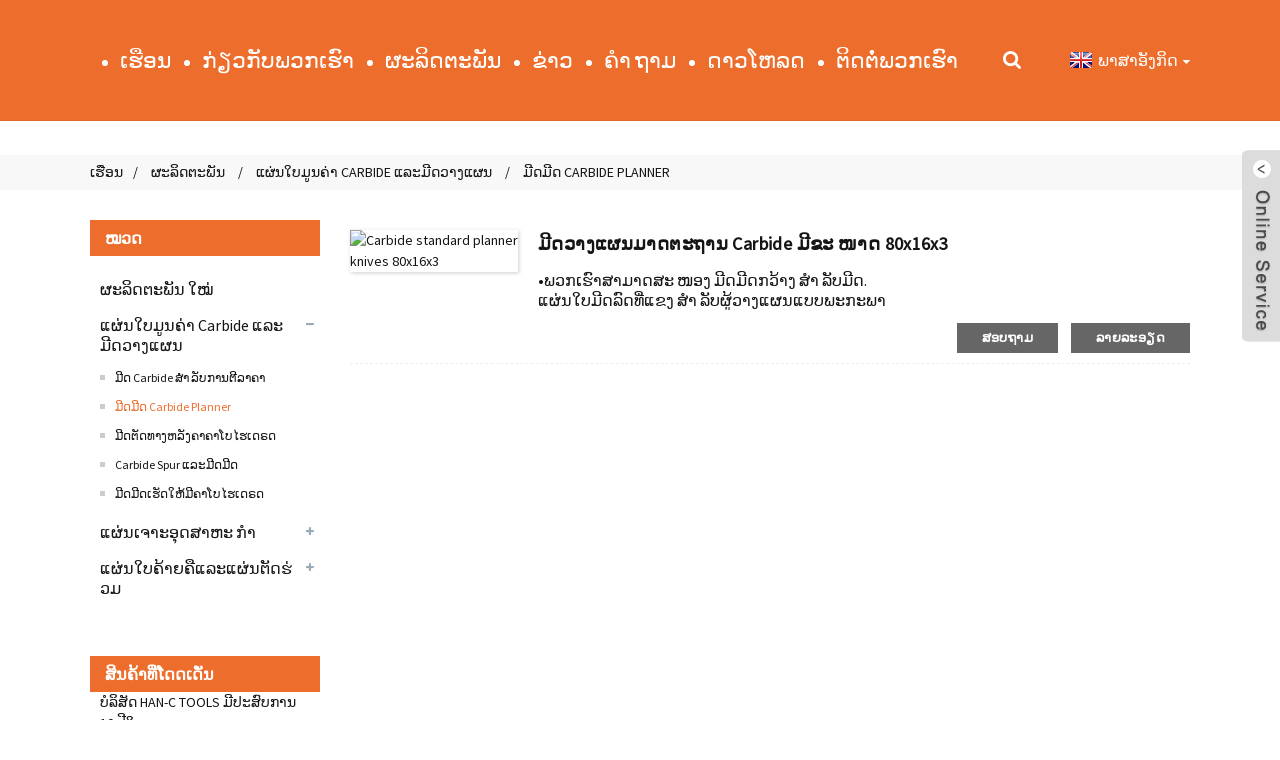

--- FILE ---
content_type: text/html
request_url: https://www.han-ctools.com/lo/carbide-planner-knives/
body_size: 6113
content:
<!DOCTYPE html>
<html dir="ltr" lang="en">
<head>
<meta content="text/html; charset=utf-8" http-equiv="Content-Type"/>
<title>
ມີດມີດ Carbide Planner</title>
<meta content="width=device-width,initial-scale=1,minimum-scale=1,maximum-scale=1,user-scalable=no" name="viewport"/>
<link href="" rel="apple-touch-icon-precomposed"/>
<meta content="telephone=no" name="format-detection"/>
<meta content="yes" name="apple-mobile-web-app-capable"/>
<meta content="black" name="apple-mobile-web-app-status-bar-style"/>
<link href="https://www.han-ctools.com/style/global/style.css" rel="stylesheet"/>
<link href="https://www.han-ctools.com/style/public/public.css" rel="stylesheet"/>
<link href="//cdn.goodao.net/cms/b6d1e97b43fbe1e4c61c5e7f96425d81.png" rel="shortcut icon"/>
<meta content="ຜູ້ຜະລິດມີດ Carbide ຜູ້ຜະລິດ, ໂຮງງານ, ຜູ້ສະ ໜອງ ຈາກປະເທດຈີນ, ພວກເຮົາມີບົດບາດ ນຳ ໜ້າ ໃນການຈັດສົ່ງສິນຄ້າທີ່ມີຄຸນນະພາບດີແລະມີອັດຕາການແຂ່ງຂັນສູງ. 
" name="description"/>
</head>
<body oncontextmenu="return false" oncopy="return false" onselectstart="return false">
<div class="container">
<!-- web_head start -->
<header class="web_head">
<div class="head_layer">
<div class="layout">
<figure class="logo"><a href=""> <img alt="b6d1e97b43fbe1e4c61c5e7f96425d8" src="//cdn.goodao.net/cms/b6d1e97b43fbe1e4c61c5e7f96425d81.png"/>
</a></figure>
<nav class="nav_wrap">
<ul class="head_nav">
<li><a href="/">ເຮືອນ</a></li>
<li><a href="https://www.han-ctools.com/lo/about-us/">ກ່ຽວ​ກັບ​ພວກ​ເຮົາ</a>
<ul class="sub-menu">
<li><a href="https://www.han-ctools.com/lo/our-factory/">ໂຮງງານຂອງພວກເຮົາ</a></li>
<li><a href="https://www.han-ctools.com/lo/cluture/">ຄວາມ ແໜ້ນ ໜາ</a></li>
<li><a href="https://www.han-ctools.com/lo/why-choose-us/">ເປັນຫຍັງເລືອກພວກເຮົາ</a></li>
<li><a href="https://www.han-ctools.com/lohttps://www.han-ctools.com/lo/video-of-products-performance/">ວິດີໂອການປະຕິບັດຜະລິດຕະພັນ</a></li>
</ul>
</li>
<li class="current-menu-ancestor"><a href="https://www.han-ctools.com/lo/products/">ຜະລິດຕະພັນ</a>
<ul class="sub-menu">
<li><a href="https://www.han-ctools.com/lo/new-products/">ຜະລິດຕະພັນ ໃໝ່</a></li>
<li><a href="https://www.han-ctools.com/lo/industrial-boring-bits/">ແຜ່ນເຈາະອຸດສາຫະ ກຳ</a>
<ul class="sub-menu">
<li><a href="https://www.han-ctools.com/lo/carbide-hinge-boring-bits/">carbide Hinge ເຈາະເຈາະ</a></li>
<li><a href="https://www.han-ctools.com/lo/dowel-drillbrade-point-drill-bits/">ເຈາະ Dowel (ເຈາະເຈາະຈຸດ Brade)</a></li>
<li><a href="https://www.han-ctools.com/lo/through-hole-carbide-drills/">ຜ່ານການເຈາະຮູຂຸມຂົນ</a></li>
</ul>
</li>
<li class="current-menu-ancestor current-menu-parent"><a href="https://www.han-ctools.com/lo/carbide-turnover-blades-and-planner-knives/">ແຜ່ນໃບມູນຄ່າ Carbide ແລະມີດວາງແຜນ</a>
<ul class="sub-menu">
<li><a href="https://www.han-ctools.com/lo/carbide-knives-for-profiling/">ມີດ Carbide ສຳ ລັບການຕີລາຄາ</a></li>
<li class="nav-current"><a href="https://www.han-ctools.com/lo/carbide-planner-knives/">ມີດມີດ Carbide Planner</a></li>
<li><a href="https://www.han-ctools.com/lo/carbide-reversible-knives/">ມີດຕັດທາງຫລັງຄາຄາໂບໄຮເດຣດ</a></li>
<li><a href="https://www.han-ctools.com/lo/carbide-spur-and-grooving-knives/">Carbide Spur ແລະມີດມີດ</a></li>
<li><a href="https://www.han-ctools.com/lo/carbide-turnover-knives/">ມີດມີດເຮັດໃຫ້ມີຄາໂບໄຮເດຣດ</a></li>
</ul>
</li>
<li><a href="https://www.han-ctools.com/lo/saw-bladefingure-joint-cutter/">ແຜ່ນໃບຄ້າຍຄືແລະແຜ່ນຕັດຮ່ວມ</a>
<ul class="sub-menu">
<li><a href="https://www.han-ctools.com/lo/carbide-finger-joint-cutter-for-wood/">ເຄື່ອງຕັດນິ້ວມືປະສົມ Carbide ສຳ ລັບໄມ້</a></li>
<li><a href="https://www.han-ctools.com/lo/pcd-saw-blade-and-tct-saw-blade/">PCD ເຫັນແຜ່ນໃບຄ້າຍຄືແລະ TCT ເຫັນແຜ່ນໃບຄ້າຍຄື</a>
<ul class="sub-menu">
<li><a href="https://www.han-ctools.com/lo/pcd-circular-saw-blade/">ແຜ່ນໃບຄ້າຍຄືແຜ່ນປ້າຍວົງກົມ PCD</a></li>
<li><a href="https://www.han-ctools.com/lo/tct-circular-saw-blade/">ແຜ່ນໃບຄ້າຍຄືເຫັນເປັນວົງກົມ TCT</a></li>
</ul>
</li>
</ul>
</li>
</ul>
</li>
<li><a href="https://www.han-ctools.com/lo/news/">ຂ່າວ</a></li>
<li><a href="https://www.han-ctools.com/lo/faqs/">ຄຳ ຖາມ</a></li>
<li><a href="https://www.han-ctools.com/lo/download/">ດາວໂຫລດ</a></li>
<li><a href="https://www.han-ctools.com/lo/contact-us/">ຕິດ​ຕໍ່​ພວກ​ເຮົາ</a></li>
</ul>
</nav>
<div class="head_right">
<b class="btn--search" id="btn-search"></b>
<div class="change-language ensemble">
<div class="change-language-info">
<div class="change-language-title medium-title">
<div class="language-flag language-flag-en"><a href="https://www.han-ctools.com"><b class="country-flag"></b><span>ພາສາອັງກິດ</span> </a></div>
<b class="language-icon"></b>
</div>
<div class="change-language-cont sub-content">
<div class="empty"></div>
</div>
</div>
</div>
<!--theme280-->
</div>
</div>
</div>
</header> <!-- sys_sub_head -->
<section class="path_bar">
<div class="layout">
<ul>
<li> <a href="https://www.han-ctools.com/lo" itemprop="breadcrumb">ເຮືອນ</a></li><li> <a href="https://www.han-ctools.com/lo/products/" itemprop="breadcrumb" title="Products">ຜະລິດຕະພັນ</a> </li><li> <a href="https://www.han-ctools.com/lo/carbide-turnover-blades-and-planner-knives/" itemprop="breadcrumb" title="Carbide turnover blades and planner knives">ແຜ່ນໃບມູນຄ່າ Carbide ແລະມີດວາງແຜນ</a> </li><li> <a href="#">ມີດມີດ Carbide Planner</a></li>
</ul>
</div>
</section>
<section class="web_main page_main">
<div class="layout">
<aside class="aside">
<section class="aside-wrap">
<section class="side-widget">
<div class="side-tit-bar">
<h4 class="side-tit">ໝວດ</h4>
</div>
<ul class="side-cate">
<li><a href="https://www.han-ctools.com/lo/new-products/">ຜະລິດຕະພັນ ໃໝ່</a></li>
<li class="current-menu-ancestor current-menu-parent"><a href="https://www.han-ctools.com/lo/carbide-turnover-blades-and-planner-knives/">ແຜ່ນໃບມູນຄ່າ Carbide ແລະມີດວາງແຜນ</a>
<ul class="sub-menu">
<li><a href="https://www.han-ctools.com/lo/carbide-knives-for-profiling/">ມີດ Carbide ສຳ ລັບການຕີລາຄາ</a></li>
<li class="nav-current"><a href="https://www.han-ctools.com/lo/carbide-planner-knives/">ມີດມີດ Carbide Planner</a></li>
<li><a href="https://www.han-ctools.com/lo/carbide-reversible-knives/">ມີດຕັດທາງຫລັງຄາຄາໂບໄຮເດຣດ</a></li>
<li><a href="https://www.han-ctools.com/lo/carbide-spur-and-grooving-knives/">Carbide Spur ແລະມີດມີດ</a></li>
<li><a href="https://www.han-ctools.com/lo/carbide-turnover-knives/">ມີດມີດເຮັດໃຫ້ມີຄາໂບໄຮເດຣດ</a></li>
</ul>
</li>
<li><a href="https://www.han-ctools.com/lo/industrial-boring-bits/">ແຜ່ນເຈາະອຸດສາຫະ ກຳ</a>
<ul class="sub-menu">
<li><a href="https://www.han-ctools.com/lo/carbide-hinge-boring-bits/">carbide Hinge ເຈາະເຈາະ</a></li>
<li><a href="https://www.han-ctools.com/lo/dowel-drillbrade-point-drill-bits/">ເຈາະ Dowel (ເຈາະເຈາະຈຸດ Brade)</a></li>
<li><a href="https://www.han-ctools.com/lo/through-hole-carbide-drills/">ຜ່ານການເຈາະຮູຂຸມຂົນ</a></li>
</ul>
</li>
<li><a href="https://www.han-ctools.com/lo/saw-bladefingure-joint-cutter/">ແຜ່ນໃບຄ້າຍຄືແລະແຜ່ນຕັດຮ່ວມ</a>
<ul class="sub-menu">
<li><a href="https://www.han-ctools.com/lo/carbide-finger-joint-cutter-for-wood/">ເຄື່ອງຕັດນິ້ວມືປະສົມ Carbide ສຳ ລັບໄມ້</a></li>
<li><a href="https://www.han-ctools.com/lo/pcd-saw-blade-and-tct-saw-blade/">PCD ເຫັນແຜ່ນໃບຄ້າຍຄືແລະ TCT ເຫັນແຜ່ນໃບຄ້າຍຄື</a>
<ul class="sub-menu">
<li><a href="https://www.han-ctools.com/lo/pcd-circular-saw-blade/">ແຜ່ນໃບຄ້າຍຄືແຜ່ນປ້າຍວົງກົມ PCD</a></li>
<li><a href="https://www.han-ctools.com/lo/tct-circular-saw-blade/">ແຜ່ນໃບຄ້າຍຄືເຫັນເປັນວົງກົມ TCT</a></li>
</ul>
</li>
</ul>
</li>
</ul>
</section>
<div class="side-widget">
<div class="side-tit-bar">
<h2 class="side-tit">ສິນຄ້າທີ່ໂດດເດັ່ນ</h2>
<div style="padding: 0 10px 0 10px;"> ບໍລິສັດ HAN-C TOOLS ມີປະສົບການ 10 ປີໃນການອອກແບບແລະການຜະລິດທີ່ມີຫົວຄິດປະດິດສ້າງຈະເຮັດໃຫ້ວຽກໄມ້ຂອງທ່ານງ່າຍຂື້ນຫຼາຍ. </div>
<div class="learn_more">
<a class="sys_btn button" href="javascript:">ສອບຖາມ</a>
</div>
</div>
<div class="side-product-items">
<div class="items_content">
<div class="side_slider">
<ul class="swiper-wrapper">
<li class="swiper-slide gm-sep side_product_item">
<figure> <a class="item-img" href="https://www.han-ctools.com/lo/solid-carbide-dowel-drills-with-3-cutting-edges-for-wood-cnc-machine-product/"><img alt="Solid carbide dowel drills with 3 cutting edges..." src="//cdn.goodao.net/cms/dsdsd-4-300x300.jpg"/></a>
<figcaption>
<h3 class="item_title"><a href="https://www.han-ctools.com/lo/solid-carbide-dowel-drills-with-3-cutting-edges-for-wood-cnc-machine-product/">ການຊ້ອມຮົບ dowel carbide …</a></h3>
</figcaption>
</figure>
</li>
<li class="swiper-slide gm-sep side_product_item">
<figure> <a class="item-img" href="https://www.han-ctools.com/lo/pcd-table-saw-blades-product/"><img alt="PCD Table Saw Blades" src="//cdn.goodao.net/cms/ircularsaw-blade-PCD-300x300.jpg"/></a>
<figcaption>
<h3 class="item_title"><a href="https://www.han-ctools.com/lo/pcd-table-saw-blades-product/">PCD Table Saw Blades</a></h3>
</figcaption>
</figure>
</li>
<li class="swiper-slide gm-sep side_product_item">
<figure> <a class="item-img" href="https://www.han-ctools.com/lo/finger-joint-cutter-for-building-160x60-4t-product/"><img alt="Finger joint cutter for building-160×60-4T" src="//cdn.goodao.net/cms/Finger-joint-cutter-for-wood-building-160x60-4T1-300x300.jpg"/></a>
<figcaption>
<h3 class="item_title"><a href="https://www.han-ctools.com/lo/finger-joint-cutter-for-building-160x60-4t-product/">ເຄື່ອງຕັດນິ້ວມືຮ່ວມກັນ ສຳ ລັບ bui ...</a></h3>
</figcaption>
</figure>
</li>
<li class="swiper-slide gm-sep side_product_item">
<figure> <a class="item-img" href="https://www.han-ctools.com/lo/carbide-standard-planner-knives-80x16x3-product/"><img alt="Carbide standard planner knives 80x16x3" src="//cdn.goodao.net/cms/carbide-planner-knives-1-300x300.jpg"/></a>
<figcaption>
<h3 class="item_title"><a href="https://www.han-ctools.com/lo/carbide-standard-planner-knives-80x16x3-product/">ການວາງແຜນມາດຕະຖານ Carbide kn ...</a></h3>
</figcaption>
</figure>
</li>
<li class="swiper-slide gm-sep side_product_item">
<figure> <a class="item-img" href="https://www.han-ctools.com/lo/tct-hinge-boring-bits-2-product/"><img alt="TCT hinge boring bits" src="//cdn.goodao.net/cms/35-1-300x300.jpg"/></a>
<figcaption>
<h3 class="item_title"><a href="https://www.han-ctools.com/lo/tct-hinge-boring-bits-2-product/">ຖັງເຈາະເຈາະຂອງ TCT</a></h3>
</figcaption>
</figure>
</li>
<li class="swiper-slide gm-sep side_product_item">
<figure> <a class="item-img" href="https://www.han-ctools.com/lo/4-flutes-high-performance-through-hole-dowel-drill-bits-product/"><img alt="4 Flutes high performance through hole dowel dr..." src="//cdn.goodao.net/cms/58-1-300x300.jpg"/></a>
<figcaption>
<h3 class="item_title"><a href="https://www.han-ctools.com/lo/4-flutes-high-performance-through-hole-dowel-drill-bits-product/">4 ປຸutesຍປະສິດທິພາບສູງ t ...</a></h3>
</figcaption>
</figure>
</li>
<li class="swiper-slide gm-sep side_product_item">
<figure> <a class="item-img" href="https://www.han-ctools.com/lo/standard-2-flutes-hw-through-hole-dowel-drill-for-wood-drilling-product/"><img alt="Standard  2 flutes HW through hole dowel drill ..." src="//cdn.goodao.net/cms/ds-1-300x300.jpg"/></a>
<figcaption>
<h3 class="item_title"><a href="https://www.han-ctools.com/lo/standard-2-flutes-hw-through-hole-dowel-drill-for-wood-drilling-product/">ມາດຕະຖານ 2 flutes HW throu ...</a></h3>
</figcaption>
</figure>
</li>
</ul>
</div>
<div class="btn-prev"></div>
<div class="btn-next"></div>
</div>
</div>
</div>
</section>
</aside> <section class="main">
<div class="product-list">
<ul class="product_list_items">
<li class="product_list_item">
<figure>
<span class="item_img"><img alt="Carbide standard planner knives 80x16x3" src="//cdn.goodao.net/cms/carbide-planner-knives-1.jpg"/><a href="https://www.han-ctools.com/lo/carbide-standard-planner-knives-80x16x3-product/" title="Carbide standard planner knives 80x16x3"></a> </span>
<figcaption>
<div class="item_information">
<h3 class="item_title"><a href="https://www.han-ctools.com/lo/carbide-standard-planner-knives-80x16x3-product/" title="Carbide standard planner knives 80x16x3">ມີດວາງແຜນມາດຕະຖານ Carbide ມີຂະ ໜາດ 80x16x3</a></h3>
<div class="item_info"><p>•ພວກເຮົາສາມາດສະ ໜອງ ມີດມີດກວ້າງ ສຳ ລັບມີດ.<br/>
ແຜ່ນໃບມີດລົດທີ່ແຂງ ສຳ ລັບຜູ້ວາງແຜນແບບພະກະພາ</p>
</div>
</div>
<div class="product_btns">
<a class="priduct_btn_inquiry add_email12" href="javascript:">ສອບຖາມ</a><a class="priduct_btn_detail" href="https://www.han-ctools.com/lo/carbide-standard-planner-knives-80x16x3-product/">ລາຍລະອຽດ</a>
</div>
</figcaption>
</figure>
</li>
</ul>
<div class="page_bar">
<div class="pages"></div>
</div>
</div>
</section>
</div>
</section>
<!-- web_footer start -->
<footer class="web_footer">
<section class="foot_service">
<div class="layout">
<div class="foot_items">
<nav class="foot_item">
<i class="foot_item_ico" style="background-image: url(/style/global/img/demo/foot_ico_01.png)"></i>
<div class="foot_item_bd">
<div class="copyright">
                        ©ລິຂະສິດ - 2010-2020: ສະຫງວນລິຂະສິດທັງ ໝົດ.         </div>
</div>
</nav>
<nav class="foot_item">
<i class="foot_item_ico" style="background-image: url(/style/global/img/demo/foot_ico_02.png)"></i>
<div class="foot_item_bd">
<div class="company_subscribe">
<h3 class="subscribe_title">ຈົດ ໝາຍ ຂ່າວ</h3>
<div class="learn_more">
<a class="sys_btn button" href="javascript:">ຈອງ</a>
                  ບໍລິສັດ HAN-C TOOLS ມີປະສົບການ 10 ປີໃນການອອກແບບແລະການຜະລິດທີ່ມີຫົວຄິດປະດິດສ້າງຈະເຮັດໃຫ້ວຽກໄມ້ຂອງທ່ານງ່າຍຂື້ນຫຼາຍ.
                </div>
</div>
</div>
</nav>
<nav class="foot_item">
<i class="foot_item_ico" style="background-image: url(/style/global/img/demo/foot_ico_03.png)"></i>
<div class="foot_item_bd">
<ul class="foot_sns">
<li><a href="" target="_blank"><img alt="sns01" src="//cdn.goodao.net/cms/sns01.png"/></a></li>
<li><a href="" target="_blank"><img alt="sns02" src="//cdn.goodao.net/cms/sns02.png"/></a></li>
<li><a href="" target="_blank"><img alt="sns03" src="//cdn.goodao.net/cms/sns03.png"/></a></li>
<li><a href="" target="_blank"><img alt="sns06" src="//cdn.goodao.net/cms/sns06.png"/></a></li>
</ul>
</div>
</nav>
</div>
</div>
</section>
<section class="foot_bar">
<div class="layout">
<ul class="foot_nav">
<li><a href="/guide/">ຄູ່ມືຜະລິດຕະພັນ</a></li>
<li><a href="https://www.han-ctools.com/lo/tags/">ປ້າຍຮ້ອນ</a></li>
<li><a href="/sitemap.xml">Sitemap.xml</a></li>
</ul>
</div>
</section>
</footer>
<aside class="scrollsidebar" id="scrollsidebar">
<div class="side_content">
<div class="side_list">
<header class="hd"><img alt="Online Inuiry" src="//cdn.goodao.net/title_pic.png"/></header>
<div class="cont">
<li><a class="email" href="javascript:" onclick="showMsgPop();">ສົ່ງອີເມວ</a></li>
</div>
<div class="side_title"><a class="close_btn"><span>x</span></a></div>
</div>
</div>
<div class="show_btn"></div>
</aside>
<div class="inquiry-pop-bd">
<div class="inquiry-pop"> <i class="ico-close-pop" onclick="hideMsgPop();"></i>
<script src="//www.globalso.site/form.js" type="text/javascript"></script>
</div>
</div>
</div>
<div class="web-search"> <b class="btn--search-close" id="btn-search-close"></b>
<div style=" width:100%">
<div class="head-search">
<form action="/index.php" class="" method="get">
<input class="search-ipt" name="s" placeholder="Start Typing..."/>
<input class="search-btn" type="button"/>
<input name="cat" type="hidden" value="490"/>
<span class="search-attr">ກົດເຂົ້າເພື່ອຄົ້ນຫາຫຼື ESC ເພື່ອປິດ</span>
</form>
</div>
</div>
</div>
<script src="https://www.han-ctools.com/style/global/js/jquery.min.js" type="text/javascript"></script>
<script src="https://www.han-ctools.com/style/global/js/common.js" type="text/javascript"></script>
<script src="https://www.han-ctools.com/style/public/public.js" type="text/javascript"></script>
<!--[if lt IE 9]>
<script src="https://www.han-ctools.com/style/global/js/html5.js"></script>
<![endif]-->
<script type="text/javascript">

if(typeof jQuery == 'undefined' || typeof jQuery.fn.on == 'undefined') {
	document.write('<script src="https://www.han-ctools.com/wp-content/plugins/bb-plugin/js/jquery.js"><\/script>');
	document.write('<script src="https://www.han-ctools.com/wp-content/plugins/bb-plugin/js/jquery.migrate.min.js"><\/script>');
}

</script><ul class="prisna-wp-translate-seo" id="prisna-translator-seo"><li class="language-flag language-flag-en"><a href="https://www.han-ctools.com/carbide-planner-knives/" title="English"><b class="country-flag"></b><span>ພາສາອັງກິດ</span></a></li><li class="language-flag language-flag-fr"><a href="https://www.han-ctools.com/fr/carbide-planner-knives/" title="French"><b class="country-flag"></b><span>ຝຣັ່ງ</span></a></li><li class="language-flag language-flag-de"><a href="https://www.han-ctools.com/de/carbide-planner-knives/" title="German"><b class="country-flag"></b><span>ເຢຍລະມັນ</span></a></li><li class="language-flag language-flag-pt"><a href="https://www.han-ctools.com/pt/carbide-planner-knives/" title="Portuguese"><b class="country-flag"></b><span>ປອກຕຸຍການ</span></a></li><li class="language-flag language-flag-es"><a href="https://www.han-ctools.com/es/carbide-planner-knives/" title="Spanish"><b class="country-flag"></b><span>ສະເປນ</span></a></li><li class="language-flag language-flag-ru"><a href="https://www.han-ctools.com/ru/carbide-planner-knives/" title="Russian"><b class="country-flag"></b><span>ພາສາລັດເຊຍ</span></a></li><li class="language-flag language-flag-ko"><a href="https://www.han-ctools.com/ko/carbide-planner-knives/" title="Korean"><b class="country-flag"></b><span>ເກົາຫຼີ</span></a></li><li class="language-flag language-flag-tr"><a href="https://www.han-ctools.com/tr/carbide-planner-knives/" title="Turkish"><b class="country-flag"></b><span>ພາສາຕຸລະກີ</span></a></li><li class="language-flag language-flag-it"><a href="https://www.han-ctools.com/it/carbide-planner-knives/" title="Italian"><b class="country-flag"></b><span>ອິຕາລຽນ</span></a></li><li class="language-flag language-flag-pl"><a href="https://www.han-ctools.com/pl/carbide-planner-knives/" title="Polish"><b class="country-flag"></b><span>ໂປໂລຍ</span></a></li><li class="language-flag language-flag-nl"><a href="https://www.han-ctools.com/nl/carbide-planner-knives/" title="Dutch"><b class="country-flag"></b><span>ໂຮນລັງ</span></a></li><li class="language-flag language-flag-tl"><a href="https://www.han-ctools.com/tl/carbide-planner-knives/" title="Filipino"><b class="country-flag"></b><span>ຟິລິບປິນ</span></a></li><li class="language-flag language-flag-fa"><a href="https://www.han-ctools.com/fa/carbide-planner-knives/" title="Persian"><b class="country-flag"></b><span>ເປີເຊຍ</span></a></li><li class="language-flag language-flag-sk"><a href="https://www.han-ctools.com/sk/carbide-planner-knives/" title="Slovak"><b class="country-flag"></b><span>ສະໂລວາເກຍ</span></a></li><li class="language-flag language-flag-th"><a href="https://www.han-ctools.com/th/carbide-planner-knives/" title="Thai"><b class="country-flag"></b><span>ໄທ</span></a></li><li class="language-flag language-flag-vi"><a href="https://www.han-ctools.com/vi/carbide-planner-knives/" title="Vietnamese"><b class="country-flag"></b><span>ຫວຽດນາມ</span></a></li></ul><link href="https://maxcdn.bootstrapcdn.com/font-awesome/4.7.0/css/font-awesome.min.css?ver=1.9.1" id="font-awesome-css" media="all" rel="stylesheet" type="text/css"/>
<link href="https://www.han-ctools.com/uploads/bb-plugin/cache/1429-layout.css?ver=f6acb05aff2e697d8a49b06176721410" id="fl-builder-layout-1429-css" media="all" rel="stylesheet" type="text/css"/>
<script src="https://www.han-ctools.com/wp-includes/js/jquery/jquery.js?ver=1.10.2" type="text/javascript"></script>
<script src="https://www.han-ctools.com/wp-includes/js/jquery/jquery-migrate.min.js?ver=1.2.1" type="text/javascript"></script>
<script src="https://www.han-ctools.com/uploads/bb-plugin/cache/1429-layout.js?ver=f6acb05aff2e697d8a49b06176721410" type="text/javascript"></script>
<script>
function getCookie(name) {
    var arg = name + "=";
    var alen = arg.length;
    var clen = document.cookie.length;
    var i = 0;
    while (i < clen) {
        var j = i + alen;
        if (document.cookie.substring(i, j) == arg) return getCookieVal(j);
        i = document.cookie.indexOf(" ", i) + 1;
        if (i == 0) break;
    }
    return null;
}
function setCookie(name, value) {
    var expDate = new Date();
    var argv = setCookie.arguments;
    var argc = setCookie.arguments.length;
    var expires = (argc > 2) ? argv[2] : null;
    var path = (argc > 3) ? argv[3] : null;
    var domain = (argc > 4) ? argv[4] : null;
    var secure = (argc > 5) ? argv[5] : false;
    if (expires != null) {
        expDate.setTime(expDate.getTime() + expires);
    }
    document.cookie = name + "=" + escape(value) + ((expires == null) ? "": ("; expires=" + expDate.toUTCString())) + ((path == null) ? "": ("; path=" + path)) + ((domain == null) ? "": ("; domain=" + domain)) + ((secure == true) ? "; secure": "");
}
function getCookieVal(offset) {
    var endstr = document.cookie.indexOf(";", offset);
    if (endstr == -1) endstr = document.cookie.length;
    return unescape(document.cookie.substring(offset, endstr));
}
 
var firstshow = 0;
var cfstatshowcookie = getCookie('easyiit_stats');
if (cfstatshowcookie != 1) {
    a = new Date();
    h = a.getHours();
    m = a.getMinutes();
    s = a.getSeconds();
    sparetime = 1000 * 60 * 60 * 24 * 1 - (h * 3600 + m * 60 + s) * 1000 - 1;
    setCookie('easyiit_stats', 1, sparetime, '/');
    firstshow = 1;
}
if (!navigator.cookieEnabled) {
    firstshow = 0;
}
var referrer = escape(document.referrer);
var currweb = escape(location.href);
var screenwidth = screen.width;
var screenheight = screen.height;
var screencolordepth = screen.colorDepth;
$(function($){
   var src="https://www.han-ctools.com/wp-admin/admin-ajax.php?action=stats_init&assort=0&referrer="+referrer+"&currweb="+currweb+"&firstshow="+firstshow+"&screenwidth="+screenwidth+"&screenheight="+screenheight+"&screencolordepth="+screencolordepth+"&ranstr="+Math.random()
	$('body').append('<iframe style="display:none" src='+src+'></iframe>')		
});
</script>
</body>
</html>

--- FILE ---
content_type: text/css
request_url: https://www.han-ctools.com/style/global/style.css
body_size: 25864
content:
@charset "utf-8";
html{font-size:625%;}
body{font-size:14px;background:#FFF;}
body, html, h1, h2, h3, h4, h5, h6, p, ul, ol, li, dl, dt, dd, th, td, form, object, iframe, blockquote, pre, a, abbr, address, code, img, fieldset, form, label, figure{margin:0;padding:0;}
body, html, input, button, textarea{color:#151515;font-family:'SourceSansPro',Arial, Helvetica, sans-serif;line-height:1.5}
body{background-color:#fff;}
article, aside, figcaption, figure, footer, header, main, nav, section{display:block;}
h1{font-size:20px;}
h2{font-size:18px;}
h3{font-size:16px;}
h4, h5{font-size:14px;}
img{border:none;vertical-align:middle;max-width:100%;}
li{list-style:none;}
i, em{font-style:normal;}
a{color:#151515;text-decoration:none;}
a:focus{outline:none;}
a:hover{color:#ed6e2c;text-decoration:none;}
input[type="text"]:focus{outline:none;}
input[type="button"], input[type="reset"], input[type="submit"]{cursor:pointer;}
input[type="reset"]::-moz-focus-inner, input[type="button"]::-moz-focus-inner, input[type="submit"]::-moz-focus-inner, input[type="file"] > input[type="button"]::-moz-focus-inner{border:none;padding:0;}
hr{height:1px;border:none;border-top:1px dashed #c1c1c1;margin:15px 0 15px 0;}
a:active, select, input, textarea{-webkit-tap-highlight-color:rgba(0, 0, 0, 0);-webkit-tap-highlight-color:transparent;outline:0!important;}
*{-moz-box-sizing:border-box;-webkit-box-sizing:border-box;-ms-box-sizing:border-box;-o-box-sizing:border-box;box-sizing:border-box;outline:0;}

/* clear floating */
.clearfix:after,.layout:after,.sys_row:after,.flex_row:after,
.web_main:after,.page_main:after,.items_list ul:after,.product_items:after,.cate_items ul:after,.web_head .logo:after,.product-intro:after,.detail-tabs:after,.foot_items:after,.news_cell:after,.foot_sns:after,.main_hd:after,
.index_news .thumbs_items:after,.index_news .news_items:after,
.foot_contact_list:after{content:"";display:block;clear:both;visibility:hidden;height:0;}
.clearfix,.layout,.sys_row,.flex_row,
.web_main,.page_main,.items_list ul,.product_items,.cate_items ul,.web_head .logo,.product-intro,.detail-tabs,.foot_items,.news_cell,.foot_sns,.main_hd,
.index_news .thumbs_items,.index_news .news_items,
.foot_contact_list{*zoom:1;}
.clear{clear:both;}

/* layout */
body{width:100%;position:absolute;left:0;top:0;min-width:1400px;overflow-x:hidden;background-repeat:no-repeat;-webkit-background-size:100% auto;background-size:100% auto;}
.layout{width: 1200px;margin: 0 auto;}
.index_main .layout{width: 1400px;}
.web_head .layout,.index_company_intr .layout{width: 88%;max-width: 1550px;}
.index_news .layout{width: 93%;}
.z9999{z-index:9999!important;}
.hide{display:none;}

/*gotop*/
.gotop{position:fixed;text-align:center;right:15px;bottom:50px;color:#fff;background-color:rgba(0,0,0,.6);text-align:center;height:55px;width:55px;line-height:55px;border-radius:50%;background-clip:content-box;-webkit-box-sizing:content-box;box-sizing:content-box;z-index:99999;cursor:pointer;font-size:22px;opacity:0;visibility:hidden;-webkit-transition:all .3s ease;-o-transition:all .3s ease;transition:all .3s ease;-moz-transform:translateY(100%);-webkit-transform:translateY(100%);-ms-transform:translateY(100%);-o-transform:translateY(100%);transform:translateY(100%);border:4px solid rgba(255,255,255,.25);}
.gotop:hover,.gotop.active:hover{font-weight:bold;background-color: #ed6e2c;}
.gotop.active{opacity:1;visibility:visible;-moz-transform:none;-webkit-transform:none;-ms-transform:none;-o-transform:none;transform:none;}
.gotop:before,.gotop em{-webkit-transition:all .3s ease;-o-transition:all .3s ease;transition:all .3s ease;}
.gotop em{font-size:12px;width:100%;position:absolute;left:0;top:0;color:#fff;opacity:0;filter:alpha(opacity=0);-webkit-transform:translateY(10px);-ms-transform:translateY(10px);-o-transform:translateY(10px);transform:translateY(10px);}
.gotop:before{content:'\f106';font-family:'fontawesome';height:100%;display:block;}
.gotop:hover em{opacity:1;filter:alpha(opacity=100);-webkit-transform:none;-ms-transform:none;-o-transform:none;transform:none;}
.gotop:hover:before{-webkit-transform:translateY(-15px) scale(.5);-ms-transform:translateY(-15px) scale(.5);-o-transform:translateY(-15px) scale(.5);transform:translateY(-15px) scale(.5);opacity:0;filter:alpha(opacity=0);}

/* transition */
 .head_nav li a,.nav_wrap .head_nav li li a,.nav_wrap .head_nav>li>a>b,.nav_wrap .head_nav li ul,.nav_wrap .head_nav li li>a:before,.head_nav b:after,.web_head .btn--search,.web_head .btn--search:before,.product_item figure, .gotop, .product-item .item-img img,.product_item .item_img img,.product_item .item_img a,.product_item,.product_item .item_img a:before,.product_item .item_img a:after,.product_item .item_img:after, .product-btn-wrap a,.web_head,.change-language .change-language-title a:after, .newsletter .button, .mobile-head-item .middle-show-content-wrap, .product_item figure figcaption,.foot_item  a, .pages a,.ad_item figure figcaption .item_more,.head_sns li img,.side_product_item .add-friend,.side_product_item .add-friend:after,.side-product-items .btn-prev,.side-product-items .btn-next,.foot_sns li img,.blog-item:after{-moz-transition:all .3s ease;-webkit-transition:all .3s ease;-ms-transition:all .3s ease;-o-transition:all .3s ease;transition:all .3s ease;}
.head_nav>li>a:before,.head_nav>li>a:after,.head-search .search-btn,.icon-cate,
.items_list .product_item .item_img,.goods-may-like .product_item .item_img,
.index_ad .ad_item .item_img,.index_ad .ad_item .item_img:before,.index_ad .ad_item .item_inner,.index_ad .ad_item .item_desc:before,.index_business .index_bd:after,.index_business:before,.index_main .product_item figcaption:before{-webkit-transition: all .3s ease-in-out;-o-transition: all .3s ease-in-out;transition: all .3s ease-in-out;}
.index_promote .promote_item img,.index_promote .promote_item .item_info,.company_img_box .icon_player,.index_product .product_item .item_title:before,
.foot_item .foot_item_ico{-webkit-transition: all .3s ease-in-out;-o-transition: all .3s ease-in-out;transition: all .3s ease-in-out;}

/*company_subscribe*/
.company_subscribe { position: relative; display: block; text-align: left;  padding: 54px 0px; }
.company_subscribe,
.company_subscribe a { }
.company_subscribe span { color: #fe7012; font-size: 34px; font-family: 'HelveticaNeue-Bold'; line-height: 1; text-transform: uppercase; display: inline-block; }
.company_subscribe .title { position: relative; display: inline-block; vertical-align: bottom; font-family: 'HelveticaNeue-Bold'; color: #222931; line-height: 23px; padding: 0 16px; font-family: 'HelveticaNeue-Bold'; }
.company_subscribe .button { position: relative; display: inline-block; vertical-align: middle; margin: 0 15px; height: 45px; line-height: 41px; padding: 0 30px; border: 2px solid #fe7012; text-transform: uppercase; background-color: #fe7012; font-size: 14px; -moz-transition: all 0.5s ease-in-out; -webkit-transition: all 0.5s ease-in-out; -ms-transition: all 0.5s ease-in-out; -o-transition: all 0.5s ease-in-out; transition: all 0.5s ease-in-out; color: #fff;  letter-spacing: 1px; font-weight: normal; float: right; }
.company_subscribe .button:before { font-family: 'fontawesome'; content: "\f0e0"; padding-right: 5px; }
.company_subscribe .button:hover { color: #fe7012; background-color: #fff; }
.web_footer .foot_item .company_subscribe{background:none; padding: 0px 0px; text-align:center;}

/* grid */
.sys-layer{margin:0 auto;}
.sys-row{margin:0 -8px;}
.sys-col{float:left;}
.sys-col-inner{margin:0 8px;}
.sys-col-md{float:left;}
.sys-col-md-12{width:100%;}
.sys-col-md-11{width:91.66666667%;}
.sys-col-md-10{width:83.33333333%;}
.sys-col-md-9{width:75%;}
.sys-col-md-8{width:66.66666667%;}
.sys-col-md-7{width:58.33333333%;}
.sys-col-md-6{width:50%;}
.sys-col-md-5{width:41.66666667%;}
.sys-col-md-4{width:33.33333333%;}
.sys-col-md-3{width:25%;}
.sys-col-md-2{width:16.66666667%;}
.sys-col-md-1{width:8.33333333%;}

/* float */
.sys_fl{float:left!important;}13
.sys_fr{float:right!important;}

/* flex */
.flex_row,.items_list>ul{display:-webkit-box;display:-webkit-flex;display:flex;-webkit-box-orient:horizontal;-webkit-box-direction:normal;-webkit-flex-direction:row;flex-direction:row;-webkit-flex-wrap:wrap;-moz-flex-wrap:wrap;-ms-flex-wrap:wrap;-o-flex-wrap:wrap;flex-wrap:wrap;}
.flex_row_nowrap{-webkit-flex-wrap:nowrap;-moz-flex-wrap:nowrap;-ms-flex-wrap:nowrap;-o-flex-wrap:nowrap;flex-wrap:nowrap;}

/* button */
.sys_btn{display: inline-block;font-size: 16px;color:#fff!important;text-transform: uppercase;font-weight: bold;background-color: #ed6e2c;padding: .2em 1.2em;border-radius:1.8em;-webkit-transform: scale(1);-ms-transform: scale(1);-o-transform: scale(1);transform: scale(1);position: relative;overflow: hidden;}
.sys_btn .sys_btn_txt{display: inline-block;position: relative;z-index: 1;}
.sys_btn_wave {position: relative;overflow: hidden;-webkit-transform: scale(1);-ms-transform: scale(1);-o-transform: scale(1);transform: scale(1);}
.btn_wave_circle{background-color:red;border-radius:1000px;position:absolute;left:0;top:0;width:0;height:0;margin-left:0;margin-top:0;pointer-events:none;z-index: -1;}
.sys_btn:hover{color: #ed6e2c!important;background-color: #fff;box-shadow: 0 0 8px rgba(0,0,0,.15)}
.explode-circle{animation:explode .5s forwards}
.desplode-circle{animation:desplode .5s forwards}
@keyframes explode{0%{width:0;height:0;margin-left:0;margin-top:0;background-color:rgba(0,0,0,.1)}100%{width:300%;padding: 150% 0;margin-left:-150%;margin-top:-150%;background-color:#02a0e1}}
@keyframes desplode{0%{width:300%;padding: 150% 0;margin-left:-150%;margin-top:-150%;background-color:#02a0e1}100%{width:0;height:0;margin-left:0;margin-top:0;background-color:rgba(0,0,0,.1)}}


/* placeholder */
input::-webkit-input-placeholder{color:#aaa;}
input::-moz-placeholder{color:#aaa;opacity:1;}
input:-ms-input-placeholder{color:#aaa;}
input:-moz-placeholder{color:#aaa;}
.search-ipt::-webkit-input-placeholder{color:#aaa;}
.search-ipt::-moz-placeholder{color:#aaa;opacity:1;}.company_subscribe .subscribe_title
.search-ipt:-ms-input-placeholder{color:#aaa;}
.search-ipt:-moz-placeholder{color:#aaa;}

/* box-sizing */
.company_subscribe .button,.nav_wrap,.product_item .item_img{-moz-box-sizing:content-box;-webkit-box-sizing:content-box;-ms-box-sizing:content-box;-o-box-sizing:content-box;box-sizing:content-box;}

/* font-family */
.side-cate li .icon-cate:before, .product-btn-wrap a:before, .mobile-head-item .title:before, .head_nav > li:after,.head_nav li b:after, .download-item .item-button:before, .faq-item .faq-title:before{font-family:"fontawesome";font-style:normal;font-weight:normal;speak:none;display:inline-block;text-decoration:inherit;font-variant:normal;text-transform:none;}
.btn_more:after,.sys_btn:after,
.head-search .search-btn:before,.web_head .btn--search:before,.swiper-button-next:before, .swiper-button-prev:before,
.side-product-items .btn-prev:before,.side-product-items .btn-next:before,.product-btn-wrap .email:before,.product-btn-wrap .pdf:before,
.company_subscribe .button:after,
.items_list .product_item .item_img a:after,.goods-may-like .product_item .item_img a:after,
.index_product .product_item .item_img a:before{font-family:'fontawesome';}
.swiper-button-prev:before,.swiper-button-next:before,.product_tabs .tab_item.active a:after{font-family:'AkzidenzGrotesk-Regular';}
.index_hd .hd_title,.index_promote .promote_item .item_title,.index_product .product_item .item_title,.company_subscribe .subscribe_title,.foot_nav,.sys_btn{font-family: 'HelveticaNeue-Bold';}

/*transition*/
a{-webkit-transition:all 0.3s ease-in-out;-o-transition:all 0.3s ease-in-out;transition:all 0.3s ease-in-out;}

/* web_head */
.web_head{width: 100%;background-color: #ed6e2c;}
.web_head .logo,.web_head .nav_wrap,.web_head .head_right{height: 120px;}
.index_web_head .logo,.index_web_head .nav_wrap,.index_web_head .head_right{height: 90px;}
.web_head .logo:before,.web_head .head_right:before{content: '';display: inline-block;width: 0;height: 100%;vertical-align: middle;}
.web_head .layout{-webkit-box-pack:justify;-webkit-justify-content:space-between;-ms-flex-pack:justify;justify-content:space-between;}
.web_head .head_layer{background-color: #ed6e2c;}
.web_head .logo{float: left;}
.web_head .logo img{max-height: 90px;}
.web_head .head_right{float: right;padding-left: 3%;}
.web_head .change-language{display: inline-block;position: relative;text-align: left;vertical-align: middle;margin-left: 32px;}
.web_head .change-language .change-language-title{position: relative;}
.web_head .change-language .change-language-title a{color: #fff;}
.web_head .btn--search{display: inline-block;border-radius:50%;position: relative;vertical-align: middle;cursor: pointer;-webkit-box-sizing: content-box;box-sizing: content-box;}
.web_head .btn--search:after{content: '';display: inline-block;width: 36px;height: 36px;background-image: url(img/search_btn.png);background-repeat: no-repeat;background-position: center;vertical-align: top;-webkit-transition: all .3s ease;-o-transition: all .3s ease;transition: all .3s ease;}
.web_head .btn--search:hover{background-color: rgba(255,255,255,.2);}
.web_head .btn--search:hover:after{-webkit-transform: scale(.8);-ms-transform: scale(.8);-o-transform: scale(.8);transform: scale(.8);}
.web_head{width: 100%;}
.web_head .head_top{background-color: #383129;padding: 15px 0;text-align: center;}
.web_head .logo{display: inline-block;vertical-align: middle;}
.web_head .head_layer{position: relative;z-index: 3;border-bottom: 1px solid rgba(0,0,0,.06);margin-bottom: -1px;}
.web_head .head_layer .layout{display:-webkit-box;display:-webkit-flex;display:flex;-webkit-box-orient:horizontal;-webkit-box-direction:normal;-webkit-flex-direction:row;flex-direction:row;-webkit-box-align:center;-webkit-align-items:center;-ms-flex-align:center;align-items:center;}
.web_head .nav_wrap{float: left;-webkit-box-flex:1;-webkit-flex:1;flex:1;text-align: right;}
.web_head .nav_wrap,.web_head .nav_wrap a{color: #fff;}
.nav_wrap .head_nav>li {display: inline-block;font-size: 22px;line-height: 120px;position:relative;perspective: 1500px;vertical-align: middle;position: relative;margin-left: 10px;}
.nav_wrap .head_nav>li>a {position:relative;display:inline-block;-webkit-transform: scale(1);-ms-transform: scale(1);-o-transform: scale(1);transform: scale(1);}
.nav_wrap .head_nav>li>a:before{content: '';display: inline-block;width: 6px;height: 6px;background-color: #fff;border-radius: 50%;margin-right: 12px;vertical-align: middle;}
.nav_wrap .head_nav>li:hover>a{opacity: .6;}
.nav_wrap .head_nav>li ul{width:250px;text-align:left;background-color:#636466;position:absolute;left:0%;top:90%;z-index:3;padding:15px 0;-webkit-transform:scale(.8);-ms-transform:scale(.8);-o-transform:scale(.8);transform:scale(.8);opacity:0;filter:alpha(opacity=0);visibility:hidden;box-shadow: 3px 3px 0 rgba(0,0,0,.2);}
.nav_wrap .head_nav>li>ul:before{content: '';display: block;width: 0;height: 0;overflow: hidden;border: 10px solid #636466;border-top: 0;border-left-color: transparent;border-right-color: transparent;position: absolute;left: 20px;top: -10px;}
.nav_wrap .head_nav li.menu_left ul{left:0;right:auto;}
.nav_wrap .head_nav li.menu_left ul ul{left:102%;}
.nav_wrap .head_nav li:hover>ul{-webkit-transform:none;-ms-transform:none;-o-transform:none;transform:none;opacity:1;filter:alpha(opacity=100);visibility:visible;}
.nav_wrap .head_nav>li li{font-size:14px;text-transform: uppercase;position:relative;}
.nav_wrap .head_nav>li li b:after{content:'\f105';font-size: 16px;position:absolute;right:15px;top:11px;}
.nav_wrap .head_nav>li li a{display:block;color:#fff;line-height:1.3em;padding:10px 15px;}
.nav_wrap .head_nav>li li a:before{content:'';display:block;width:4px;height:0%;position:absolute;left:0;top:50%;}
.nav_wrap .head_nav>li li:hover>a{color: #67b2b1;text-decoration: underline;}
.nav_wrap .head_nav>li li:hover>a:before{height:50%;top:25%;background-color:#67b2b1;}
.nav_wrap .head_nav>li ul ul{left:102%;top:0;margin-top:-15px;margin-left:auto;}
.nav_wrap .head_nav>li li:last-child>a{border-bottom: 0;}
.index_web_head .nav_wrap .head_nav>li{line-height: 90px;}
.fixed-nav .head_layer{width: 100%;position: fixed;left: 0;top: 0;z-index: 9;-webkit-transition: none;-o-transition: none;transition: none;-webkit-transform: translateY(-100%);-ms-transform: translateY(-100%);-o-transform: translateY(-100%);transform: translateY(-100%);opacity:1;box-shadow: 0 0 15px rgba(0,0,0,.2);}
.fixed-nav-active .head_layer{-webkit-transform: none;-ms-transform: none;-o-transform: none;transform: none;opacity: 1;-webkit-transition: all 0.6s ease;-o-transition: all 0.6s ease;transition: all 0.6s ease;}
.fixed-nav .logo,.fixed-nav .nav_wrap,.fixed-nav .head_right{height: 70px;}
.fixed-nav .nav_wrap .head_nav > li{line-height: 70px;}
.fixed-nav .logo img{max-height: 50px;width: auto;}



/* web_footer */
.web_footer{background-color: #333;padding-top: 50px;padding-bottom: 50px;text-align: center;}
.web_footer,.web_footer a{color: #fff;}
.web_footer a:hover{color: #ed6e2c;}
.web_footer .foot_service{margin-bottom: 40px;}
.web_footer .layout{max-width: 1200px;}
.foot_items{display:-webkit-box;display:-webkit-flex;display:flex;-webkit-box-orient:horizontal;-webkit-box-direction:normal;-webkit-flex-direction:row;flex-direction:row;-webkit-flex-wrap: wrap;-moz-flex-wrap: wrap;-ms-flex-wrap: wrap;-o-flex-wrap: wrap;flex-wrap:wrap;}
.foot_item{-webkit-box-flex:0 0 33.33333333%;-webkit-flex:0 0 33.33333333%;-ms-flex:0 0 33.33333333%;flex:0 0 33.33333333%;max-width: 33.33333333%;width: 33.33333333%;float: left;padding: 25px 5%;}
.foot_item+.foot_item{border-left: 1px solid #fff;}
.foot_item .foot_item_ico{display: inline-block;width: 102px;height: 102px;background-repeat: no-repeat;-webkit-background-size: contain;background-size: contain;vertical-align: middle;}
.foot_item .foot_item_bd{padding-top: 40px;}
.foot_item .company_subscribe .subscribe_title{font-size: 16px;text-transform: uppercase;}
.foot_item .company_subscribe .button{display: block;border-radius: 0;max-width: 250px;margin: 0 auto;}
.foot_item .company_subscribe .learn_more{padding-top: 8px;font-size: 16px;}
.foot_sns li{display: inline;padding: 0 10px 10px;}
.foot_sns li img{max-height: 24px;width: auto;}
.foot_sns li a{display: inline-block;vertical-align: middle;-webkit-transition: all .3s ease;-o-transition: all .3s ease;transition: all .3s ease;}
.foot_sns li a:hover{opacity: .8;}
.foot_item:hover .foot_item_ico{-webkit-animation:.6s swing ease;-o-animation:.6s swing ease;animation:.6s swing ease;}
.foot_nav{max-width: 920px;text-align: center;padding: 5px 0;margin: 0 auto;border-top: 1px solid;border-bottom: 1px solid;}
.foot_nav li{display: inline;padding: 0 8px;}
.foot_nav li+li:before{content: '';display: inline-block;width: 8px;height: 8px;border-radius: 50%;background-color: #fff;margin-right: 10px;}

.tel_link{pointer-events:none;}
@media screen and (max-width:768px){.tel_link{pointer-events:auto;}}








/*-------------------------------------------------------- 
														page:index
																	------------------------------------------------------*/
.web_main{overflow:hidden;}
.index_promote,.index_promote a,
.index_company_intr,.index_company_intr a,
.index_product,.index_product a{color: #fff;}
/* title */
.index_hd{text-align: center;margin-bottom: 45px;}
.index_hd .hd_title{display: inline-block;position: relative;font-size: 55px;text-transform: uppercase;letter-spacing: .03em;}
.index_hd .hd_title em{position: relative;z-index: 1;}
.index_hd .hd_title i{font-weight: bold;position: absolute;left: 0;top: 0;-webkit-transform: scale(1.45);-ms-transform: scale(1.45);-o-transform: scale(1.45);transform: scale(1.45);opacity: .2;}
/* swiper */
.slider_banner .swiper-button-prev,.slider_banner .swiper-button-next{display: inline-block;width: 35px;height: 70px;line-height: 70px;margin-top: -35px;text-align: center;font-weight: bold;color:#999;font-size: 36px;background: none;-webkit-box-sizing: content-box;box-sizing: content-box;z-index: 3;opacity: 1;filter: alpha(opacity=100);}
.slider_banner .swiper-button-prev{left: 0;}
.slider_banner .swiper-button-next{right: 0;}
.slider_banner  .swiper-button-disabled{opacity: .3;filter: alpha(opacity=30);}
.slider_banner .swiper-button-prev:before, .slider_banner .swiper-button-next:before{-webkit-transform: scale(.45,1);-ms-transform: scale(.45,1);-o-transform: scale(.45,1);transform: scale(.45,1);}
.slider_banner .swiper-button-prev:not(.swiper-button-disabled):hover,.slider_banner .swiper-button-next:not(.swiper-button-disabled):hover{ color: #ed6e2c;border-color: rgba(255,255,255,.8);background-color: rgba(255,255,255,.8);box-shadow: 0 0 20px rgba(0,0,0,.2);}
.slider_banner .swiper-button-white{color:#fff;opacity: 0;filter: alpha(opacity=0);width: 52px;height: 52px;line-height: 52px;margin-top: -26px;position: absolute;background-color: rgba(0,0,0,.4);}
.slider_banner .index_swiper_control{position: static;}
.slider_banner .swiper-slide img{width:100%;}
.slider_banner .swiper-slide img+img{position:absolute;left:0;top:0;}
.slider_banner .swiper-slide img{width:100%;transition:3s linear;transform:scale(1.08);}
.slider_banner .swiper-slide.swiper-slide-active img{transform:scale(1);}
.slider_banner .swiper-pagination{width: 100%;left: 0;bottom: 20px;text-align: center;}
.slider_banner .swiper-pagination-bullet-active{background-color: #ed6e2c;}
.slider_banner .slide-page-box{display:none;}
.slider_banner:hover .swiper-button-next,.slider_banner:hover .swiper-button-prev {opacity: .7;filter: alpha(opacity=70);}
.slider_banner:hover .swiper-button-prev{left: 60px;}
.slider_banner:hover .swiper-button-next{right: 60px;}
.slider_banner:hover .swiper-button-next:hover,.slider_banner:hover .swiper-button-prev:hover {opacity:1;filter: alpha(opacity=100);}
/* index_promote */
.index_promote{padding-top: 60px;padding-bottom: 60px;background-color: #000;}
.index_promote .index_bd{overflow: hidden;}
.index_promote .promote_list {margin: -10px;}
.index_promote .promote_item{position: relative;-webkit-box-flex:0 0 25%;-webkit-flex:0 0 25%;-ms-flex:0 0 25%;flex:0 0 25%;max-width: 25%;width: 25%;float: left;padding: 10px;}
.index_promote .promote_item .item_inner{display: block;border: 1px solid #fff;position: relative;}
.index_promote .promote_item .item_img,.index_promote .promote_item .item_img img{display: block;width: 100%;height: auto;}
.index_promote .promote_item .item_img{overflow: hidden;}
.index_promote .promote_item .item_info{width: 100%;position: absolute;left: 0;bottom: 0;z-index: 1;background-color: rgba(0,0,0,.4);padding: 10px 6%;text-align: center;}
.index_promote .promote_item .item_title,.index_promote .promote_item .item_desc{max-height: 3em;line-height: 1.5em;overflow: hidden;text-transform: uppercase;}
.index_promote .promote_item .item_title{font-size: 18px;}
.index_promote .promote_item  .item_desc{font-size: 14px;}
.index_promote .promote_item .item_inner:hover img{-webkit-transform: scale(1.03);-ms-transform: scale(1.03);-o-transform: scale(1.03);transform: scale(1.03);filter: saturate(108%) contrast(130%);}
.index_promote .promote_item .item_inner:hover .item_info{background-color: rgba(0,0,0,.6);}
/* index_company_intr */
.index_company_intr{padding-top: 60px;padding-bottom: 60px;background-color: #000;}
.index_company_intr .index_hd{margin-bottom: 20px;}
.index_company_intr .layout{-webkit-box-align:center;-webkit-align-items:center;-ms-flex-align:center;align-items:center;}
.index_company_intr .company_intr_img,.index_company_intr .company_intr_cont{-webkit-box-flex:0 0 50%;-webkit-flex:0 0 50%;-ms-flex:0 0 50%;flex:0 0 50%;max-width: 50%;width: 50%;}
.index_company_intr .company_intr_img{float: left;}
.index_company_intr .company_img_box{position: relative;}
.index_company_intr .company_img_box a,.index_company_intr .company_img_box img{display: block;width: 100%;height: auto;}
.index_company_intr .company_img_box .icon_player{display: inline-block;color:#fff;font-size: 45px;background-color: rgba(0,0,0,.6);border: 4px solid #fff;border-radius: 50%;width: 135px;height: 135px;line-height:135px;text-align: center;position: absolute;left: 0;top: 0;right: 0;bottom: 0;margin: auto;-webkit-box-sizing: content-box;box-sizing: content-box;background-clip: content-box;z-index: 2;}
.index_company_intr .company_img_box .icon_player:after{content: '\f04b';font-family: 'fontawesome';}
.index_company_intr .company_img_box:hover .icon_player{width: 105px;height: 105px;line-height: 105px;font-size: 40px;background-color: rgba(220,59,60,.9);border-radius: 25px 100px 100px 25px / 65px 65px 65px 65px;box-shadow: 0 0 8px rgba(0,0,0,.2);}
.index_company_intr .company_intr_cont{float: right;text-align: center;padding-left: 5%;-webkit-box-ordinal-group: 2;-moz-order: 2;-webkit-order: 2;order: 2}
.index_company_intr .company_intr_desc{font-size: 18px;margin: 10px 0 0;}
.index_company_intr .company_intr_ft{width: 80%;margin:20px auto 0;padding-top: 35px;border-top: 1px solid #ed6e2c;}
.index_company_intr .company_intr_ft img{vertical-align: middle;}
/* index_product */
.product_item{width:33.33333333%;float:left;}
.product_item figure{margin:0;}
.product_item .item_img{display:block;position:relative;width:100%;overflow:hidden;-webkit-box-sizing:border-box;box-sizing:border-box;}
.product_item .item_img{*display:inline;}
.product_item .item_img a{display:block;width:100%;height:100%;position:absolute;left:0;top:0;z-index:1;}
.product_item .item_img img{width:100%;}
.product_item  figcaption{padding:15px 10px;}
.product_item .item_title{font-weight:normal; font-size:15px;text-align:center;}
.product_item .item_title a{display:block;height:2.4em;line-height:1.2em;overflow:hidden;padding:0 10%;}
.product_item:hover .item_img a:before{width:100%;left:0;}
.index_product{padding-top: 80px;padding-bottom: 80px;background-color: #000;position: relative;}
.index_product .index_bd .layout{position: relative;}
.index_bd .learn_more .button{display: block;
border-radius: 0;
max-width: 250px;
margin: 20px auto;}

.side-widget .side-tit-bar .button{display: block;
border-radius: 0;
max-width: 250px;
margin: 20px auto;
   text-align: center;
color: #ed6e2c !important;
background-color: #fff;
box-shadow: 0 0 8px rgba(0,0,0,.15);
}
.index_product .product_item{width: 25%;}
.index_product .product_item figure{display: block;margin: 0;}
.index_product .product_item  figcaption{padding: 55px 8% 0;}
.index_product .product_item .item_title{text-transform: uppercase;font-size: 20px;font-weight: bold;background-color: #ed6e2c;position: relative;}
.index_product .product_item .item_title:before{content: '';display: block;width: 0%;height: 100%;position: absolute;right: 0;bottom: 0;}
.index_product .product_item .item_title,.index_product .product_item .item_title a{color: #fff;}
.index_product .product_item .item_title a{height: 2em;line-height: 2em;overflow: hidden;font-style: italic;margin: 0 auto;-webkit-box-sizing: content-box;box-sizing: content-box;padding: 0 10%;position: relative;z-index: 1;}
.index_product .product_item .item_title a:hover{color: #fff;}
.index_product .product_item .item_img {background-color: #fff;}
.index_product .product_item .item_img a:after{-webkit-transition: all 0.4s ease-in-out;-o-transition: all 0.4s ease-in-out;transition: all 0.4s ease-in-out;}
.index_product .product_item .item_img a:after{content: 'MORE';display: block;width:90px;height:90px;line-height:90px;text-align: center;color:#fff;border-radius: 0%;position: absolute;left: 0;right: 0;top: 0;bottom: 0;margin: auto;-webkit-transform: scale(0.5);-ms-transform: scale(0.5);-o-transform: scale(0.5);transform: scale(0.5);z-index: 1;font-weight: bold;background-color: #ed6e2c;opacity: 0;filter: alpha(opacity=0);}
.index_product .product_item .item_img a:hover:after{-webkit-transform: none;-ms-transform: none;-o-transform: none;transform: none;opacity: .9;filter: alpha(opacity=90);border-radius: 50%;font-size: 14px;}
.index_product .product_item .item_img a:before{display: none;}
.index_product .product_item .item_img:hover img{-webkit-transform: scale(.9);-ms-transform: scale(.9);-o-transform: scale(.9);transform: scale(.9);opacity: .8;}
.index_product .product_item:hover .item_title:before{width: 100%;left: 0;right: auto;background-color: rgba(255,255,255,.15);}
.index_product .product_item figcaption{padding-top: 35px;}
.index_product .swiper-button-prev,.index_product .swiper-button-next{margin-top: -83px;opacity: 1;filter: alpha(opacity=100);margin-top: -72px;}
.index_product .swiper-button-prev:before,.index_product .swiper-button-next:before{-webkit-transform: scale(.4,1);-ms-transform: scale(.4,1);-o-transform: scale(.4,1);transform: scale(.4,1);}
@media screen and (min-width: 1280px){
.index_product .product_item figcaption{padding-top: 55px;}
.index_product .swiper-button-prev,.index_product .swiper-button-next{width: 45px;height: 90px;line-height: 90px;margin-top: -93px;font-size: 82px;font-weight: bold;-webkit-transform: scale(.4,1);-ms-transform: scale(.4,1);-o-transform: scale(.4,1);transform: scale(.4,1);}
.index_product .swiper-button-prev:before,.index_product .swiper-button-next:before{-webkit-transform: none;-ms-transform: none;-o-transform: none;transform: none;}
.index_product .swiper-button-prev{left: -60px;}
.index_product .swiper-button-next{right: -60px;}
}
/* index_news */
.index_news{padding-top: 60px;padding-bottom: 60px; }
.index_news .index_hd .hd_title i{opacity: .06;}
.index_news .index_bd,.index_news .index_bd a{color: #fff;}
.index_news .index_bd .layout{background-color: #ed6e2c;position: relative;}
.index_news .news_thumbs{position: relative;}
.index_news .thumbs_item{width: 33.33333333%;float: left;padding-bottom: 25px;position: relative;}
.index_news .thumbs_item .item_img {display: block;position: relative;}
.index_news .thumbs_item .item_img img{display: block;width: 100%;height: auto;}
.index_news .thumbs_item:before{content: '';display: block;width: 0%;height: 7px;background-color: #fff;position: absolute;left: 50%;bottom: 18px;z-index: 1;}
.index_news .thumbs_item:after{content: '';display: block;width: 0;height: 0;overflow: hidden;border: 18px solid #fff;border-left-color: transparent;border-right-color: transparent;border-bottom: 0;position: absolute;left: 50%;margin-left: -18px;bottom: 0;opacity: 0;}
.index_news .swiper-slide-active:before{width: 90%;left: 5%;}
.index_news .swiper-slide-active:after{opacity: 1;}
.index_news .news_item{overflow: visible;}
.index_news .news_item .item_inner{padding:10px 10px 30px;text-align: center;margin: 0 -90%;}
.index_news .news_item .item_title{font-size: 20px;margin-bottom: .55em;}
.index_news .news_item .item_desc{font-size: 16px;line-height: 1.5em;max-height: 4.5em;overflow: hidden;display: -webkit-box;-webkit-line-clamp:3;-webkit-box-orient: vertical;}
.index_news .news_items .swiper-slide{visibility: hidden;opacity: 0;}
.index_news .sys_btn{background-color: #fff;color:#ed6e2c !important;text-align: center;
    
}
.index_news .news_items .swiper-slide-active{visibility: visible;opacity: 1;}
.index_news .slider_swiper_buttons .swiper-button-prev,.index_news .slider_swiper_buttons .swiper-button-next{font-size: 36px;font-weight: bold;}
.index_news .slider_swiper_buttons .swiper-button-prev{left: 0;}
.index_news .slider_swiper_buttons .swiper-button-next{right: 0;}
.index_news .slider_swiper_buttons .swiper-button-prev:before,.index_news .slider_swiper_buttons .swiper-button-next:before{-webkit-transform: scale(.4,1);-ms-transform: scale(.4,1);-o-transform: scale(.4,1);transform: scale(.4,1);}
.index_news .news_thumbs:hover .swiper-button-prev,.index_news .news_thumbs:hover .swiper-button-next{opacity: 1;filter: alpha(opacity=100);}
.index_news .swiper-pagination{display: none;}


/*----------------------------------page head---------------------------------*/	

/*public*/
.web_main{position:relative; }
.page_main{background:#FFF; padding:30px 0 0; -moz-transform:translate3d(0, 0, 0); -webkit-transform:translate3d(0, 0, 0); -ms-transform:translate3d(0, 0, 0); -o-transform:translate3d(0, 0, 0); transform:translate3d(0, 0, 0); }
/*path_nav*/
.sys_sub_head .head_title{font-size:46px;line-height:1.2;font-weight:normal;color:#bb0001;}
.path_bar{background-color:#f8f8f8;text-align:left;line-height:35px;margin-top: 35px;}
.path_bar .layout{}
.path_bar li{display:inline;padding-right:10px;text-transform:uppercase;}
.path_bar li:after{content:'/';padding-left:10px;}
.path_bar li:last-child:after{display:none;}
.mobile-head-items{display:none;}



/*----------------------------------aside---------------------------------*/	
.aside{float:left;width:230px;}
.side-tit-bar{position:relative;margin-bottom:15px;}
.side-tit-bar .side-tit{position:relative;font-size:16px;height:36px;overflow:hidden;white-space:nowrap;line-height:36px;color:#FFF;padding:0 0 0 15px;background:#ed6e2c;text-transform:uppercase;}
.side-widget{position:relative;margin:0 0 50px;}
.side-cate{padding:0 0 0 10px;}
.side-cate li{position:relative;line-height:1.3em;font-size:16px;-ms-word-break:break-all;word-break:break-all;word-wrap:break-word;}
.side-cate li li{font-size:12px;}
.side-cate li a{position:relative;display:block;margin-right:28px;padding:8px 0;}
.side-cate li.nav-current>a{color: #ed6e2c;}
.side-cate ul{display:none;overflow:visible !important;padding-bottom:6px;}
.side-cate li li{padding:3px 0;}
.side-cate li li a{padding:4px 10px 4px 15px;margin-right:0; position:relative;}
.side-cate li li a:hover,.side-cate li li.active>a{color:#ed6e2c;}
.side-cate li li a:hover:before,.side-cate li li.active>a:before{background-color:#ed6e2c;}
.side-cate li li a:before{content:'';display:inline-block;width:5px;height:5px;background-color:#ccc;position:absolute;left:0;top:9px;}
.side-cate li li li a{padding:0 66px;margin-right:0;}
.side-cate li .icon-cate{position:absolute; right:0; top:6px;display:inline-block;width:20px;height:20px; line-height:23px;overflow:hidden;text-align:center; font-size:10px; cursor:pointer; color:#99abb7;-webkit-transition:all 0.3s ease;-o-transition:all 0.3s ease;transition:all 0.3s ease; }
.side-cate li .icon-cate.icon-cate-down:before{content:'\f067'; }
.side-cate li .icon-cate.icon-cate-up:before{content:'\f068'; }
.side-cate li.nav-current > .icon-cate, .side-cate li:hover > .icon-cate, li.show_li >.icon-cate{color:#99abb7; }
.side-cate li .icon-cate:hover{background-color:#99abb7;color:#fff;}
.side-product-items{position:relative;}
.side-product-items .items_content{position:relative;padding:35px 0;}
.side_product_item{position:relative;display:block;width:100%;overflow:hidden;}
.side_product_item figure{position:relative;display:table;width:100%;overflow:hidden;}
.side_product_item .item-img,.side_product_item figcaption{display:table-cell;vertical-align:middle;}
.side_product_item .item-img{width:70px;border: 1px solid #ddd;-webkit-box-sizing:content-box;box-sizing:content-box;position:relative;}
.side_product_item .item-img:before{content:'';display:block;width:100%;height:100%;position:absolute;left:0;top:0;-webkit-transition:all .4s ease-in-out;-o-transition:all .4s ease-in-out;transition:all .4s ease-in-out;}
.side_product_item .item-img img{display:block;width:100%;}
.side_product_item:hover .item-img{border-color: #ed6e2c;}
.side_product_item:hover .item-img:before{background-color:rgba(0,150,234,.3);}
.side_product_item figcaption{padding-left:15px;}
.side_product_item figcaption h3{font-size:16px;font-weight:normal;}
.side_product_item figcaption h3 a{display:block;max-height:4.2em;line-height:1.4em;overflow :hidden;text-overflow:ellipsis;display:-webkit-box;-webkit-line-clamp:3;-webkit-box-orient:vertical;}
.side_product_item figcaption h3 a:hover,.side_product_item .item-img:hover +  figcaption h3 a{color:#ed6e2c;text-decoration:underline;}
.side-product-items .swiper-slide{-webkit-box-pack:center;-ms-flex-pack:center;-webkit-justify-content:center;justify-content:center;-webkit-box-align:center;-ms-flex-align:center;-webkit-align-items:center;align-items:center;
display:-webkit-box;display:-webkit-flex;display:flex;-webkit-box-orient:vertical;-webkit-box-direction:normal;-webkit-flex-direction:column;flex-direction:column;}
.side-product-items .side_slider{max-height:450px;overflow:hidden;-webkit-box-sizing:content-box;box-sizing:content-box;position:relative;}
.side-product-items .side_slider .swiper-wrapper{-webkit-box-orient:vertical;-webkit-box-direction:normal;-webkit-flex-direction:column;-ms-flex-direction:column;flex-direction:column;}
.side-product-items .side_product_item{height:90px !important;}
.side-product-items .btn-prev,.side-product-items .btn-next{position:absolute;left:0;width:100%;height:32px;line-height:32px;opacity:1;filter:alpha(opacity=100);font-size:28px;color:#ccd3d9;z-index:1;text-align:center;cursor:pointer;}
.side-product-items .swiper-button-disabled{color:#eee;cursor:default;}
.side-product-items .btn-prev:before,.side-product-items .btn-next:before{font-weight:bold;display:inline-block;-webkit-transform:scale(4,1);-ms-transform:scale(4,1);-o-transform:scale(4,1);transform:scale(4,1);}
.side-product-items .btn-prev{top:0;}
.side-product-items .btn-prev:before{content:'\f106';content:'∧';}
.side-product-items .btn-next{bottom:0;}
.side-product-items .btn-next:before{content:'\f107';content:'∨';}
.side-product-items .btn-prev:not(.swiper-button-disabled):hover,.side-product-items .btn-next:not(.swiper-button-disabled):hover{color:#000;}
.aside .side-bn{width:100%;margin:0 0 40px;}
.aside .side-bn img{width:100% }




/*----------------------------------main---------------------------------*/
.main{position:relative; width:calc(100% - 260px); float:right;padding-bottom:50px; }
.main .banner_section{margin-bottom:25px;}
/*title*/
.main_hd{margin-bottom: 10px;border-bottom: 1px solid #ebebeb;padding-bottom: 5px;display:-webkit-box;display:-webkit-flex;display:flex;-webkit-box-orient:horizontal;-webkit-box-direction:normal;-webkit-flex-direction:row;flex-direction:row;-webkit-box-align:center;-webkit-align-items:center;-ms-flex-align:center;align-items:center;}
.main_hd .page_title{float: left;font-weight: normal;padding-right: 8%;padding-bottom: 0;-webkit-box-flex:1;-webkit-flex:1;flex:1;}
.main_hd .share_this,.items_list .main_hd .share_this{float: right;position: static;}
.page_title{font-size: 22px;color:#000;padding-bottom: 15px;}
/*main_banner*/
.main_banner{margin-bottom:15px;position:relative;overflow:hidden;}
.main_banner img{display:block;width:100%;height:auto;min-height:160px;}
.main_banner .swiper-wrapper li a{display:block;position:relative;}
.main_banner .swiper-wrapper li a:before{content:'';display:block;width:100%;height:100%;background-image:-webkit-linear-gradient(top,rgba(0,0,0,0) 80%,rgba(0,0,0,.4));background-image:-moz-linear-gradient(bottom,rgba(0,0,0,0) 80%,rgba(0,0,0,.4));background-image:-o-linear-gradient(bottom,rgba(0,0,0,0) 80%,rgba(0,0,0,.4));background-image:linear-gradient(to bottom,rgba(0,0,0,0) 80%,rgba(0,0,0,.4));position:absolute;left:0;top:0;}
.main_banner .swiper-pagination{width:100%;text-align:center;padding-bottom:15px;position:absolute;left:0;bottom:0;z-index:1;}
.main_banner .swiper-pagination-bullet{width:10px;height:10px;background-color:#fff;border-color:#fff;margin:0 3px;-webkit-box-sizing:border-box;box-sizing:border-box;opacity:.6;filter:alpha(opacity=60);}
.main_banner .swiper-pagination-bullet-active{background:none;border:1px solid #fff;opacity:1;filter:alpha(opacity=100);}
.main_intro{line-height:1.6;}
.banner_section .main_banner_slider ul{-webkit-box-pack:start;-ms-flex-pack:start;-webkit-justify-content:flex-start;justify-content:flex-start;margin:0!important}
/*page*/
.page_bar{position:relative;  line-height:31px; height:33px; margin:40px 0; text-align:center; font-size:12px;}
.page_bar a,.page_bar  span{position:relative; display:inline-block; vertical-align:top; padding:0 12px;  border:1px solid #ccc; margin:0 4px; text-align:center; border-radius:3px;filter:progid:DXImageTransform.Microsoft.Gradient(startColorStr='#fefefe',endColorStr='#ececec',gradientType='0');background:-webkit-linear-gradient(top, #fefefe, #ececec);background:-moz-linear-gradient(bottom, #fefefe, #ececec);background:-o-linear-gradient(bottom,#fefefe, #ececec);background:linear-gradient(to bottom,#fefefe, #ececec);-webkit-transition:none;-o-transition:none;transition:none;}
.page_bar a.current,.page_bar a:hover{color:#FFF; background:#333;  border-color:#333 }
.page_bar a:not(.current):hover{border-color:#333;background-color:#333;color:#fff; }
.page_bar  span.current2{margin-left:8px;}




/*-------------------------------------------------------- 
													page:product list
																	------------------------------------------------------*/
.items_list{width:100%;position:relative;}
.items_list .share_this{float: right;position: absolute;right: 0;top: 5px;}
.items_list ul{margin:0 -10px;-webkit-box-pack:center;-webkit-justify-content:center;-ms-flex-pack:center;justify-content:center;}
.items_list .product_item{-webkit-box-flex:0 0 33.33333333%;-webkit-flex:0 0 33.33333333%;-ms-flex:0 0 33.33333333%;flex:0 0 33.33333333%;max-width:33.33333333%;width:33.33333333%;float:left;padding:10px;}
.items_list .product_item figure,.goods-may-like .product_item figure{padding:2px;border:1px solid #c7c7c7;}
.items_list .product_item .item_img,.goods-may-like .product_item .item_img{}
.items_list .product_item .item_img:hover img,.goods-may-like .product_item .item_img:hover img{-webkit-transform:scale(1.1);-ms-transform:scale(1.1);-o-transform:scale(1.1);transform:scale(1.1);-webkit-transition:all .6s ease-in-out;-o-transition:all .6s ease-in-out;transition:all .6s ease-in-out;}
.items_list .product_item .item_title a,.goods-may-like .product_item .item_title a{padding:0;}
.items_list .product_item figure:hover,.goods-may-like .product_item figure:hover{box-shadow: 0 10px 10px -10px rgba(0,0,0,.15);}
.items_list .product_item figure:hover .item_title a,.goods-may-like .product_item figure:hover .item_title a{color: #ed6e2c;}



/*-------------------------------------------------------- 
													page:single Product
																	------------------------------------------------------*/
/*product photos*/
.product-intro{position:relative;overflow:hidden;}
.cloud-zoom-lens{border:1px solid #eee;cursor:move;}
.cloud-zoom-title{position:absolute !important;background-color:#000;color:#fff;padding:3px;width:100%;text-align:center;font-weight:bold;font-size:10px;top:0px;}
.cloud-zoom-big{overflow:hidden;padding:0px;}
.cloud-zoom-loading{color:white;background:#222;padding:3px;border:1px solid #000;}
.product-view .swiper-slide{padding-bottom:1px;}
.product-view .product-image.zoom_remove:after{content:"";position:absolute;width:100%;height:100%;left:0;bottom:0;z-index:999;}
.product-view{position:relative;width:37.6%;float:left;}
.product-view .product-image{position:relative;border:1px solid #ddd;}
.product-view .product-image img{position:relative;width:100%;}
.product-view .image-additional{position:relative;margin:20px 15px;overflow:hidden;}	
.product-view .image-additional li{position:relative;width:100%;width:33.3333%;float:left;overflow:visible;}
.product-view .image-additional li.single{display:none;}	
.product-view .image-additional li img{display:block;position:relative;width:100%;margin:0 auto;border:1px solid #c0c0c0;padding:1px;}	
.product-view .image-additional li a{display:block;position:relative;padding:0 15%;}
.product-view .image-additional li.current img{border:2px solid #151515;padding:0;}
.product-view .image-additional img.popup{display:none;}
.ad_prompt{position:absolute;display:block;top:50%;left:0;width:100%;line-height:40px;margin:-20px 0 0;text-align:center;color:#ff6f00;font-size:20px;-webkit-animation:twinkling 1s infinite ease-in-out;animation:twinkling 1s infinite ease-in-out;display:none;}
.product-view .image-additional.swiper-container-horizontal>.swiper-pagination-bullets{display:none;}
.product-view .swiper-button-next,.product-view .swiper-button-prev{width:30px;height:30px;margin-top:-15px;opacity:1;line-height:30px;font-size:22px;background:none;-webkit-transform:scale(.6,1);-ms-transform:scale(.6,1);-o-transform:scale(.6,1);transform:scale(.6,1);font-weight:bold;}
.product-view .swiper-button-prev,.product-view .swiper-container-rtl .swiper-button-next{left:-10px;}
.product-view .swiper-button-next,.product-view .swiper-container-rtl .swiper-button-prev{right:-10px;}
/*product summary*/
.product-summary{position:relative;width:57%;float:right;padding:0 0 10px;color:#666;font-size:14px;}
.product-summary .product-meta{line-height:1.8;max-width: 500px;}
.product-summary .product-meta h3{margin:0 0 5px;font-size:14px;}
.product-summary .product-meta li{width:100%;display:table;padding:2px 0;}
.product-summary .product-meta li em{display:table-cell;width:40%;color:#aaa;}
.product-summary .product-meta li .item-val{display:table-cell;-ms-word-break:break-all;word-break:break-all;word-wrap:break-word;}
.product-btn-wrap{position:relative;padding-top:30px;}
.product-btn-wrap .email, .product-btn-wrap .pdf, .product-btn-wrap .buy{position:relative;display:inline-block; *display:inline;*zoom:1;vertical-align:top;line-height:28px;padding:.1em 1em;font-size:14px;color:#fff;border-radius:3px;background:#000; margin:0 15px 10px 0;}
.product-btn-wrap .email:before,.product-btn-wrap .pdf:before{padding-right:8px;}
.product-btn-wrap .email:before{content:'\f0e0';}
.product-btn-wrap .pdf:before{content:'\f1c1';}
.product-btn-wrap a:hover{background-color:#ed6e2c!important;color:#fff!important;}
.product-summary .share-this{margin:30px 0 0;text-align:right;}
/* product detail */
.product-detail{position:relative;overflow:visible;margin:30px 0 0;}
.detail-tabs{position:relative;padding-right: 30%;}
.detail-tabs .title{position:relative;display:inline-block;font-weight:normal;vertical-align:top;line-height:26px;padding:1px 20px;cursor:pointer;margin:0 5px 0 0;font-size:16px;background-color:#ed6e2c;border:1px solid #ed6e2c;color:#fff; }
.product-detail .share-this{position: absolute;right: 0;top: 2px;}
.product-detail .tab-panel-content{padding:10px 0;display:block;overflow:hidden }
.product-detail .disabled{display:none;}
/*like product*/
.goods-may-like{position:relative;overflow:hidden;}
.goods-may-like .title{line-height:35px;font-size:16px;margin:50px 0 20px;padding:0 15px;text-transform:uppercase;font-weight:bold;background-color:#ed6e2c;color:#fff;}
.goods-may-like .product_item{width:33.33333333%;margin:0;padding:0;}
.goods-may-like .product_item figure{margin: 0;}
.goods-may-like .swiper-slide{width:33.33333333%;overflow:visible;}
.goods-may-like .swiper-control{position:absolute;right:10px;top:55px;}
.goods-may-like .swiper-button-prev,.goods-may-like .swiper-button-next{display:inline-block;width:20px;height:25px;line-height:25px;font-size:24px;margin-left:5px;background:none;color:#fff;margin-left:5px;position:static;margin:0;opacity:1;filter:alpha(opacity=100);-webkit-transform:scale(.8,1);-ms-transform:scale(.8,1);-o-transform:scale(.8,1);transform:scale(.8,1);}
.goods-may-like .swiper-button-next.swiper-button-disabled, .goods-may-like .swiper-button-prev.swiper-button-disabled{opacity:.5;filter:alpha(opacity=50);}






/*-------------------------------------------------------- 
													page:blog list
																	------------------------------------------------------*/
.blog_list{position:relative;width:100%;}
.blog-item{position:relative;width:100%;overflow:hidden; padding:35px 20px;}
.blog-item:nth-child(2n+1){background:#f9f9f9;}
.blog-item:before{content:"";position:absolute;left:0;bottom:0;width:100%;height:1px;border-bottom:1px solid #ddd;}
.blog-item:after{content:'';display:block;width:0;height:3px;background-color:#ed6e2c;position:absolute;left:0;bottom:0;opacity:0;filter:alpha(opacity=0);}
.blog-item:hover:after{width:100%;opacity:1;filter:alpha(opacity=100);-webkit-transition:all .6s ease-in-out;-o-transition:all .6s ease-in-out;transition:all .6s ease-in-out;}
.blog-item .item-img,.blog-item .item-img img{border-radius:5px;}
.blog-item .item-img{position:relative;display:block;max-width:200px;padding:5px;border:1px solid #eee;background-color:#fff; margin:0 20px 0 0;float:left;}
.blog-item .item-img img{position:relative;width:100%;}
.blog-item .item-info .item-title{height:1.5em;line-height:1.5em;overflow:hidden;font-size:20px;font-weight:normal;}
.blog-item .item-info time{display:block;font-size:14px;margin:8px 0;color:#666;}
.blog-item .item-info .item-detail{color:#666;}
.blog-item .item-info .item-more{margin:20px 0 0;float:right;}
.blog-item .item-info .item-more{display:inline-block;padding:.2em 0;line-height:1.8;color:#ed6e2c;position:relative;text-transform:uppercase;}
.blog-item .item-info .item-more:after{content:'';display:block;width:100%;height:1px;background-color:#ed6e2c;position:absolute;-webkit-transition:all .4s ease;-o-transition:all .4s ease;transition:all .4s ease;}
.blog-item .item-info .item-more:before{left:0;top:0;}
.blog-item .item-info .item-more:after{right:0;bottom:4px;}
.blog-item .item-info .item-more:hover:before,.blog-item .item-info .item-more:hover:after{width:0;opacity:0;}
.blog-item .item-info .item-more:hover{padding-left: .8em;padding-right: .8em;background-color:#ed6e2c;color:#fff;-webkit-transition-delay:.3s;-o-transition-delay:.3s;transition-delay:.3s;}


/*-------------------------------------------------------- 
													page:download list
																	------------------------------------------------------*/
.download_list{position:relative;width:100%;}
.download-item{position:relative;overflow:hidden; padding:15px 0;margin:0 0 10px;line-height:30px;border-bottom:1px solid #eee;}
.download-item .item-img{float: left;
width: 20%;}
.download-item .item-title{position:relative;display:inline-block; *display:inline;vertical-align:top; *zoom:1;margin:0 10px;font-size:16px;font-weight:bold;}
.download-item .item-button{position:relative;display:inline-block; *display:inline;vertical-align:top; *zoom:1;float:right; line-height:30px;padding:0 15px;border:1px solid #ccc;background:#eee;border-radius:5px;cursor:pointer;}
.download-item .item-button:before{content:"\f019"; margin:0 10px 0 0;}



/*-------------------------------------------------------- 
													page:faq list
																	------------------------------------------------------*/
.faq_list{position:relative;width:100%;}
.faq-item{position:relative;width:100%;overflow:hidden; padding:0 25px;border:1px solid #eee;margin:0 0 20px;}
.faq-item .faq-title{position:relative;font-size:16px; padding:15px 0;cursor:pointer;}
.faq-item .faq-title:before{position:absolute;content:"\f067";right:0;font-size:14px;}
.faq-item .faq-title.show-title:before{content:'\f068';}
.faq-item .faq-title h3{font-weight:normal;}
.faq-item .faq-cont{margin:0 0 25px;display:none;}
.faq-item:first-child .faq-cont{display:block;}





@media only screen and (max-width:768px){
.inquiry-form .form-btn-wrapx .form-btn-submitx{top:0 !important;}
}


@media only screen and (max-width:1680px){
/*layout*/
body{min-width: 1400px;}
.layout,.index_main .layout,.web_head .layout,.index_company_intr .layout,.index_news .layout{width: 1400px;}
}
@media only screen and (max-width:1600px){
/*layout*/
body{min-width: 1280px;}
.layout,.index_main .layout,.web_head .layout,.index_company_intr .layout,.index_news .layout{width: 1280px;}
}
@media only screen and (max-width:1440px){
/*layout*/
body{min-width: 1200px;}
.layout,.index_main .layout,.web_head .layout,.index_company_intr .layout,.index_news .layout{width: 1200px;}
/*header*/
/*.nav_wrap .head_nav>li{margin-right: 10px;}*/
}
@media only screen and (max-width:1366px){
/*layout*/
body{min-width: 1100px;}
.layout,.index_main .layout,.web_head .layout,.index_company_intr .layout,.index_news .layout{width: 1100px;}
/*index*/
.index_hd .hd_title{font-size: 45px;}
.web_head .logo{display:none;}
.index_company_intr .company_img_box .icon_player{width: 90px;height: 90px;line-height: 90px;font-size: 36px;}
.index_company_intr .company_img_box:hover .icon_player{width: 60px;height: 60px;line-height: 60px;font-size: 28px;background-color: rgba(220,59,60,.9);border-radius: 25px 100px 100px 25px / 65px 65px 65px 65px;box-shadow: 0 0 8px rgba(0,0,0,.2);}
.index_product .product_item figcaption{padding-left: 0;padding-right: 0;padding-top: 0px;}
.index_product .product_item .item_title{font-size: 18px;}
.index_product .swiper-button-prev, .index_product .swiper-button-next{margin-top: -45px;}
/*list*/
.items_list .product_item{-webkit-box-flex:0 0 33.33333333%;-webkit-flex:0 0 33.33333333%;-ms-flex:0 0 33.33333333%;flex:0 0 33.33333333%;max-width:33.33333333%;width:33.33333333%}
}
@media only screen and (max-width:1280px){
/*list*/
.items_list .product_item{-webkit-box-flex:0 0 50%;-webkit-flex:0 0 50%;-ms-flex:0 0 50%;flex:0 0 50%;max-width:50%;width:50%;}
}
@media only screen and (max-width:1200px){
/*layout*/
body{min-width: inherit;}
.layout,.index_main .layout,.web_head .layout,.index_company_intr .layout,.index_news .layout{width: 92%;}
}
@media only screen and (max-width:1024px){
/*header*/
.nav_wrap .head_nav>li{font-size: 18px;}
.nav_wrap .head_nav>li>a:before{display: none;}
.web_head .change-language{margin-left: 15px;}
/*index*/
.index_promote .promote_list{margin: -5px;}
.index_promote .promote_item{padding: 5px;}
/*list*/
.sys_sub_head .head_title h1{font-size:42px;}
.items_list{width:100%;}
.items_list ul{margin:0 -10px;}
}

@media only screen and (max-width:950px){
body{min-width:100%;}
.z10000{position:relative;z-index:100000;}
.mobile-body-mask{width:100%;height:100vh;background:rgba(0, 0, 0, 0.6);position:fixed;left:0;top:0;z-index:999;}
.mobile-ico-close{width:30px;height:30px;background:#fff url(img/mobile_close.png) center center no-repeat;background-size:50% auto;position:absolute;right:-35px;top:0;cursor: pointer;}
.sub-content{position:relative;display:block;right:auto;border-radius:0;border:none;box-shadow:none;z-index:99999;}
.lang-more{display:none !important }
.mobile-head-items{position:fixed;top:0;left:0;background:#161622;width:100%;height:25px;line-height:25px;text-align:left;display:block;z-index:999;}
.mobile-head-item{float:left;width:45px;}
.mobile-head-item.mobile-head-aside{float:right }
.mobile-head-item .title{width:100%;height:25px;line-height:25px;overflow:hidden;text-align:center;color:#FFF;cursor:pointer;-webkit-tap-highlight-color:rgba(0,0,0,0);}
.mobile-head-item .title a{position:relative;display:block;color:#FFF;}
.mobile-head-item.mobile-head-home .title a:before{content:'\f015';}
.mobile-head-item.mobile-head-nav .title:before{content:'\f0c9';}
.mobile-head-item.mobile-head-language .title:before{content:"\f1ab";}
.mobile-head-item.mobile-head-search .title:before{content:"\f002";}
.mobile-head-item.mobile-head-social .title:before{content:"\f007";}
.mobile-head-item.mobile-head-aside .title:before{content:"\f060";}
.mobile-head-item .main-content-wrap{background:#FFF;top:0;display:block;z-index:99999;}
.mobile-head-item .main-content-wrap .content-wrap{overflow-y:auto;height:100%;padding:15px 10px;background-color:#fff;}
.mobile-head-item .main-content-wrap.middle-content-wrap .content-wrap{overflow-y:hidden;}
.mobile-head-item .side-content-wrap{position:fixed;display:block;left:-80%;width:80%;height:100%;}
.mobile-head-item .middle-content-wrap{position:absolute;left:0;width:100%;height:auto;padding:20px 0;opacity:0;visibility:hidden;}
.mobile-head-item .middle-show-content-wrap{top:30px;visibility:visible;opacity:1;}
.web_head .logo{position:relative;display:block;float:none;text-align:center;}
.web_head{padding:25px 0 0;height:auto;}
.web_head .head_top{padding-top: 25px;padding-bottom: 25px;}
.web_head .nav_wrap .head_nav,.web_head .change-language,.web_head .btn--search{display:none;}
.web_head .nav_wrap{position:static;}
.web_head .btn--search{right:0;top:-20px;margin:0;}
.web_head .head-search{display:none;}
.head-search{position:relative;width:90%;height:35px;background:#000;margin:0 auto;}
.head-search .search-ipt{position:absolute;width:100%;height:100%;left:0;top:0;color:#FFF;padding:0 10px;}
.head-search .search-btn{position:absolute;width:35px;height:100%;background:url(img/search_btn_mobile.png) no-repeat center center;-webkit-background-size:auto 16px;background-size:auto 16px;border:none;right:0;top:0;display:block !important;}
.head-search .search-attr{display:none;}
/* header */
.path_bar{background-attachment:scroll!important;margin-top:0;}
.web_head .head_layer .layout{display: block;padding-top: 0;}
.web_head .head_right{display: none;}
.container .page_about{font-size:15px;padding:50px 0 100px 0;}
/*nav */
.head_nav{width: 100%;padding: 0 5px;}
.head_nav li {padding-left: 28px;padding-top: 4px;padding-bottom: 4px;}
.head_nav li, .head_nav li a{color: #111;}
.head_nav li.has-child{padding-left: 28px;margin-top: 0;margin-bottom: 0;}
.head_nav li.has-child>a{margin-top: 3px;margin-bottom: 3px;margin-right: 35px;}
.head_nav li.has-child>ul{display: none;}
.head_nav li.siblings-no-menu{position: relative;padding-left: 15px;}
.head_nav li a{display: block;height: 1.4em;line-height: 1.4em;position: relative;}
.head_nav li a:hover{color: inherit;}
.head_nav li em{display: block;height: 1.4em;overflow: hidden;}
.head_nav li li{font-size: 14px;}
.head_nav li li li{font-size: 12px;}
.head_nav li li a{color: #666;}
.head_nav li.has-child a b{display: inline-block;width: 15px;height: 15px;border:1px solid #111;border-radius:2px;overflow: hidden;line-height: 15px;position: absolute;right: -35px;top: 1px;-webkit-box-sizing: content-box;box-sizing: content-box;}
.head_nav li.has-child a b:before,.head_nav li.has-child a b:after{content: '';display: block;width: 9px;height: 1px;background-color: #111;position: absolute;left: 3px;top: 50%;margin-top: -.5px;}
.head_nav li.has-child a b:after{-webkit-transform: rotate(90deg);-ms-transform: rotate(90deg);-o-transform: rotate(90deg);transform: rotate(90deg);}
.head_nav li.has-child a:hover b{border-color: #111;}
.head_nav>li{padding-top: 10px;padding-bottom: 10px;border-bottom: 1px solid #f2f2f2;}
.head_nav>li>a{font-size: 16px;text-transform: uppercase;margin-bottom: -1px;position: relative;text-transform: uppercase;position: relative;}
.head_nav li,.head_nav li.has-child{padding-left: 0;}
.head_nav li li,.head_nav li li.has-child{padding-left: 15px;}
.head_nav li.active>a>b:after{display: none;}
.head_nav li.active>a>b{background-color: #111;}
.head_nav li.active>a>b:before,.head_nav li.active>a>b:after{background-color: #fff;}
.web_head .nav_wrap{display:none;}
/* footer */
.web_footer{overflow:hidden;}
.web_footer .foot_items{-webkit-box-pack:center;-webkit-justify-content:center;-ms-flex-pack:center;justify-content:center;}
.web_footer .foot_item{border: 0;border-bottom: 1px solid rgba(255,255,255,.08);-webkit-box-flex:0 0 50%;-webkit-flex:0 0 50%;-ms-flex:0 0 50%;flex:0 0 50%;max-width:50%;width:50%;}
.web_footer .foot_item .title{font-size:22px;}
.web_footer .foot_item:last-child{border-bottom: 0;}
/* index */
.slider_banner .index-swiper-buttons{display: none;}
.index_swiper_control{text-align:center;padding: 20px 0 0;}
.index_swiper_control .swiper-button-next,.index_swiper_control .swiper-button-prev{display:inline-block;margin:0 5px;position:static;}
.index_main .index_swiper_control{position: static!important;}
.index_promote .promote_list{-webkit-box-pack:center;-webkit-justify-content:center;-ms-flex-pack:center;justify-content:center;}
.index_promote .promote_item{-webkit-box-flex:0 0 50%;-webkit-flex:0 0 50%;-ms-flex:0 0 50%;flex:0 0 50%;max-width: 50%;width: 50%;}
/* aside */
.aside{display:none;}
.side-widget{margin-bottom:35px;}
.side-product-items .items_content{margin-top:10px;padding-top:0;padding-bottom:0;}
.side-product-items .btn-prev,.side-product-items .btn-next{display:none;}
.side-product-items .side_slider{padding-top:0;padding-bottom:0;max-height:inherit;}
.side-product-items .side_slider ul:after{content:'';display:block;height:0;clear:both;visibility:hidden;}
.side-product-items .side_slider .swiper-wrapper{width:auto;display:block;margin:0 -5px;}
.side-product-items .side_product_item{display:block;width:50%;height:auto!important;float:left;;text-align:center;}
.side-product-items .side_product_item:nth-child(2n+1){clear:left;}
.side-product-items .side_product_item figure{display:block;width:auto;border:1px solid #eee;padding:3px;margin:5px;}
.side-product-items .side_product_item .item-img{display:block;width:100%;float:none;border:0;}
.side-product-items .side_product_item .item-img img{width:100%;height:auto;border:0;}
.side-product-items .side_product_item figcaption{width:auto;display:block;padding:8px;}
.side-product-items .side_product_item figcaption .item_title{height:auto;font-size:12px;text-transform:none;}
/* main */
.page_main{padding-top:25px;}
.main{width:auto;float:none;margin:0 auto;}
.product-item{width:33.333%;}
.product-item .item-wrap{margin:8px;}
.page_bar{margin-top:20px;text-align:center;}
.main_hd{display: block;}
.main_hd .page_title{float: none;}
.main_hd .share_this{float: none;}
.main_hd .page_title+.share_this{padding-top: 5px;}
/* list */
.items_list ul{padding-top:0;margin: 0 -5px;}
.items_list .product_item{padding: 5px;-webkit-box-flex:0 0 33.33333333%;-webkit-flex:0 0 33.33333333%;-ms-flex:0 0 33.33333333%;flex:0 0 33.33333333%;max-width:33.33333333%;width:33.33333333%}
/* product intro */
.page_title{line-height:1.1;border-bottom:0;}
.video_close{display:none }
.image-additional li.image-item.current img{border:none;}
.product-view{width:100%;float:none;margin:0 auto 30px;}
.product-view .product-image, .single_product_items{display:none }
.image-additional-wrap{display:block;}
.product-view .image-additional{width:100%;margin:0;}
.product-view .image-additional ul{width:100%;}
.product-view .image-additional li{width:100%;margin:0;}
.product-view .image-additional li a{padding:0;margin:0;border:0;}
.product-view .image-additional li img{border: 0;padding: 0;}
.product-view .image-additional li.current img{border-color:inherit;}
.product-view .image-additional li.single{display:block }
.product-view .image-additional li.current a:before,.product-view .image-additional li.current a:after{display:none;}
.product-view .swiper-button-next, .product-view .swiper-button-prev{background:rgba(0,0,0,.8);color:#fff;}
.product-view .swiper-button-next{right:5px;}
.product-view .swiper-button-prev{left:5px;}
/* product summary */
.product-summary{position:relative;width:100%;float:none;}
.product-summary .share-this{float:none;margin:30px 0;}
.product-summary .product-meta li{display:block;}
.product-summary .product-meta li em{display:inline;color:#333;padding-right:15px;font-weight:bold;}
.product-btn-wrap{text-align:left;}
.product-btn-wrap a{margin:0 0 10px !important;}
.product-summary .share-this{text-align:left;}
/* product detail  */ 
.detail-tabs{padding-right: 0;}
.product-detail .share-this{position: static;padding-bottom: 30px;}
.tab-panel-wrap{padding:10px 0 0;}
.goods-may-like .title{margin-top:50px;margin-bottom:50px;}

}


@media only screen and (max-width:768px){
/*layout*/
.index_company_intr .layout{width: 92%;}
/*index*/
.index_hd .hd_title{font-size: 30px;}
.slider_banner .swiper-button-prev, .slider_banner .swiper-button-next{display:none;}
.slider_banner .swiper-slide img{min-height:160px;}
.slider_banner .slider_swiper_control{bottom:20px;}
.slider_banner .swiper-pagination-bullets{text-align:center;}
.index_company_intr .company_intr_cont{padding-left: 0;}
.index_company_intr .company_intr_img,.index_company_intr .company_intr_cont{-webkit-box-flex:0 0 100%;-webkit-flex:0 0 100%;-ms-flex:0 0 100%;flex:0 0 100%;max-width: 100%;width: 100%;}
.index_company_intr .company_intr_cont{padding-top: 20px;}
/*footer*/
.foot_item .foot_item_bd{padding-top: 20px;}
}


@media only screen and (max-width:640px) {
/* list */
.sys_sub_head .head_title h1{font-size:30px;}
.items_list .product_item{-webkit-box-flex:0 0 50%;-webkit-flex:0 0 50%;-ms-flex:0 0 50%;flex:0 0 50%;max-width:50%;width:50%}
}


@media only screen and (max-width:480px){
.mobile-hide{display:none!important;}
.gotop{display:none !important;}
.service_item{width:100%;}
.blog-item .item-img{width:150px;}
.table_wrap{overflow-x:scroll;}
/* layout */
.layout,.index_main .layout,.web_head .layout,.index_company_intr .layout,.index_news .layout{width: auto; padding: 0 10px;}
/*header*/
.head_bn_slider .head_bn_item img{min-height: 100px;}
.sys_sub_head .swiper-pagination{bottom: 10px;}
.sys_sub_head .swiper-pagination-bullet{width: 8px;height: 8px;}
.head_top{font-size:12px;}
.web_head .logo img{max-height: 40px;}
/*footer*/
.web_footer{padding-top: 20px;}
.web_footer .foot_item{-webkit-box-flex:0 0 100%;-webkit-flex:0 0 100%;-ms-flex:0 0 100%;flex:0 0 100%;max-width:100%;width:100%;}
.foot_item .foot_item_ico{width: 60px;height: 60px;}
.foot_sns li img{max-height: 15px;}
/* aside */
.side-widget{margin:0 0 30px;}
.side-tit-bar .side-tit{font-size:16px;text-transform:none;}
.side-cate li li{line-height:20px;}
.side-cate li li a{padding:0 15px;}
.side-cate li li a:before{top: 7px;}
.side-product-items .side_product_item{width:100%;float:none;}
.side-product-items .side_product_item figure{margin-left:10px;margin-right:10px;}
.side_product_item .add-friend{right: 10px;bottom: 5px;}
/* index */
.index_hd{overflow: hidden;margin-bottom: 25px;}
.index_hd .hd_title{font-size: 20px;}
.index_hd .hd_title i{-webkit-transform: scale(1.2);-ms-transform: scale(1.2);-o-transform: scale(1.2);transform: scale(1.2);}
.index_swiper_control{padding-top: 10px;}
.index_swiper_control .swiper-button-prev, .index_swiper_control .swiper-button-next{font-size: 40px;line-height: 1em;}
.index_promote{padding-top: 50px;padding-bottom: 50px;}
.index_promote .promote_item{-webkit-box-flex:0 0 100%;-webkit-flex:0 0 100%;-ms-flex:0 0 100%;flex:0 0 100%;max-width: 100%;width: 100%;}
.index_promote .promote_item .item_info{padding: 5px 10px;}
.index_promote .promote_item .item_title, .index_promote .promote_item .item_desc{max-height: 1.3em;line-height: 1.3em;}
.index_promote .promote_item .item_title{font-size: 14px;}
.index_promote .promote_item .item_desc{font-size: 11px;}
.index_company_intr{padding-top: 50px;padding-bottom: 50px;}
.index_company_intr .company_img_box .icon_player{font-size: 24px;width: 60px;height: 60px;line-height: 60px;}
.index_product{padding-top: 50px;padding-bottom: 50px;}
.index_product .product_item .item_title{font-size: 12px;}
.index_product .product_item .item_title a{height: 2.8em;line-height: 2.8em;}
.index_product .index_swiper_control{padding-top: 20px;}
.index_product .swiper-button-prev,.index_product .swiper-button-next{width: 24px;font-size: 28px;}
.index_product .swiper-button-prev:before,.index_product .swiper-button-next:before{-webkit-transform: scale(.6,1);-ms-transform: scale(.6,1);-o-transform: scale(.6,1);transform: scale(.6,1);}
.index_news .index_bd .layout{padding-left: 0;padding-right: 0;}
.index_news .thumbs_item{padding-bottom: 18px;}
.index_news .thumbs_item:before{height: 4px;bottom: 14px;}
.index_news .news_item .item_inner{padding-bottom: 15px;padding-left: 0;padding-right: 0;}
.index_news .news_item .item_title{font-size: 18px;height: 1.5em;line-height: 1.5em;overflow: hidden;}
.index_news .swiper-pagination{display: block;}
.index_news .swiper-pagination{position: static;text-align: center;padding-bottom: 25px;}
.index_news .swiper-pagination-bullet{background-color: rgba(0,0,0,.4);}
.index_news .swiper-pagination-bullet-active{background-color: rgba(255,255,255,.7);}
/*main*/
.path_bar li{font-size:14px;padding-right:6px;}
.path_bar li:after{height:1px;padding-left:6px;}
/*list*/
.sub_head_intro{font-size:16px;}
.main_hd{margin-bottom: 15px;border-bottom: 0;padding-bottom: 0;}
.main_banner .swiper-pagination-bullet{width:8px;height:8px;}
.product_item .item_img a:after{display:none;}
.items_list ul{margin:0 -2px;}
.items_list .product_item{padding:0;}
.items_list .product_item figure{margin:2px;padding:1px;}
.items_list .product_item .item_img{border-width:1px;}
.items_list .product_item .item_title{font-size:14px;}
.items_list .product_item .item_title a{padding:0;}
.page_bar {line-height: 22px;font-size: 12px;}
.page_bar a,.page_bar span{min-width: 2em;padding: 0 5px;margin: 0 2px;border-radius: 2px;}
/*blog*/
.blog-item{padding:30px 5px;}
.blog-item .item-img{width:auto;max-width:70%;float:none;margin-right:0;border:1px solid #ddd;-webkit-box-sizing:border-box;box-sizing:border-box;}
.blog-item .item-info .item-title{line-height:1.2;font-family:'MyriadProBold';font-weight:normal;}
.blog-item .item-info{padding-top:15px;}
.blog-item .item-info .item-title{height:auto;font-size:22px;}
.blog-item .item-info .item-detail{max-height:9em;line-height:1.5em;overflow:hidden;overflow:hidden;text-overflow:ellipsis;display:-webkit-box; -webkit-line-clamp:6; -webkit-box-orient:vertical;}
.blog-item .item-info .item-more{float:none;}
.blog-item .item-info time{font-size:14px;color:#888;}
/* product */
.items_list .share_this{position:static;text-align:left;padding-bottom:15px;float:none;}
.page_main{padding-top:15px;}
.product-intro{overflow:visible;}
.product-view{width:auto;margin-left:-10px;margin-right:-10px;}
.product-view .image-additional li a{margin-left:0;margin-right:0;}
.product-view .image-additional li a:before,.product-view .image-additional li a:after{display:none;}
.product-view .swiper-button-prev,.product-view .swiper-button-next{width:27px;height:40px;line-height:40px;-webkit-transform:none;-ms-transform:none;-o-transform:none;transform:none;font-size:18px;opacity:.8;}
.product-view .swiper-button-prev{left:0;border-radius:0 3px 3px 0;padding-right:2px;}
.product-view .swiper-button-next{right:0;border-radius:3px 0 0 3px;padding-left:2px;}
.product-view .swiper-button-prev:before,.product-view .swiper-button-next:before{display:inline-block;-webkit-transform:scale(.7,1);-ms-transform:scale(.7,1);-o-transform:scale(.7,1);transform:scale(.7,1);}
.product-btn-wrap .email, .product-btn-wrap .pdf, .product-btn-wrap .buy{padding-top:6px;padding-bottom:6px;}
.goods-may-like .title{text-transform:none;}
.page_title{font-weight:normal;font-size:20px;margin-bottom:10px;}
.product-summary{padding-top:0;}
.product-summary .page_title{font-size:24px;}
.product-summary .product-meta h3{font-size: 24px;}
.product-summary .product-meta{font-size:14px;}
.product-summary .product-meta p{font-size:15px;}
.product-summary .product-meta h3{line-height:1.3;font-size:16px;}
.product-summary .product-meta li{font-size:13px;}
.product-summary .share-this{text-align:left;margin:20px 0 0;}
.product-btn-wrap{padding-top:30px;}
.product-btn-wrap .email, .product-btn-wrap .pdf, .product-btn-wrap .buy{font-size:14px;padding:2px 10px;}
.product-detail{margin-top:40px;}
.detail-tabs .title{font-size:14px;padding:1px 15px;}
.tab-panel-wrap{padding:0 0 20px;border:0;}
.goods-may-like .title{margin-top:40px;margin-bottom:30px;font-size:20px;}
.goods-may-like .layer-bd{position:relative;padding:0;}
.goods-may-like .swiper-slider{position:relative;}
.goods-may-like .product_item .item_title{font-size:14px;}
.goods-may-like .product_item .item_title a{padding-left:0;padding-right:0;}
.goods-may-like .swiper-control{position:static;}
.goods-may-like .swiper-button-prev, .goods-may-like .swiper-button-next{width:30px;height:30px;line-height:30px;margin-left:0;margin-right:0;margin-top:-15px;background-color:rgba(0,0,0,.7);position:absolute;}
.goods-may-like .layer-bd .swiper-button-prev{left:5px;}
.goods-may-like .layer-bd .swiper-button-next{right:5px;}
}

@media only screen and (max-width:320px){
.side_product_item{width:100%;}
}
/*-------------------------------
			font start
			----------------------------------*/
@font-face{
 font-family:'fontawesome';
 src:url("fonts/Font-Awesome/fontawesome-webfont.eot?v=4.5.0");
src:url("fonts/Font-Awesome/fontawesome-webfont.eot?#iefix&v=4.5.0") format("embedded-opentype"), url("fonts/Font-Awesome/fontawesome-webfont.woff2?v=4.5.0") format("woff2"), url("fonts/Font-Awesome/fontawesome-webfont.woff?v=4.5.0") format("woff"), url("fonts/Font-Awesome/fontawesome-webfont.ttf?v=4.5.0") format("truetype"), url("fonts/Font-Awesome/fontawesome-webfont.svg?v=4.5.0#fontawesomeregular") format("svg");
font-weight:normal;
font-style:normal;
font-display:fallback;
}
@font-face{
 font-family:'SourceSansPro';
 src:url("fonts/SourceSansPro/SourceSansPro-Regular.eot?v=4.5.0");
src:url("fonts/SourceSansPro/SourceSansPro-Regular.eot?#iefix&v=4.5.0") format("embedded-opentype"), url("fonts/SourceSansPro/SourceSansPro-Regular.woff2?v=4.5.0") format("woff2"), url("fonts/SourceSansPro/SourceSansPro-Regular.woff?v=4.5.0") format("woff"), url("fonts/SourceSansPro/SourceSansPro-Regular.ttf?v=4.5.0") format("truetype"), url("fonts/SourceSansPro/SourceSansPro-Regular.svg") format("svg");
font-weight:normal;
font-style:normal;
}
@font-face{
 font-family:'AkzidenzGrotesk-Regular';
 src:url("fonts/AkzidenzGrotesk/AkzidenzGrotesk-Regular.eot?v=4.5.0");
src:url("fonts/AkzidenzGrotesk/AkzidenzGrotesk-Regular.eot?#iefix&v=4.5.0") format("embedded-opentype"), url("fonts/AkzidenzGrotesk/AkzidenzGrotesk-Regular.woff2?v=4.5.0") format("woff2"), url("fonts/AkzidenzGrotesk/AkzidenzGrotesk-Regular.woff?v=4.5.0") format("woff"), url("fonts/AkzidenzGrotesk/AkzidenzGrotesk-Regular.ttf?v=4.5.0") format("truetype"), url("fonts/AkzidenzGrotesk/AkzidenzGrotesk-Regular.svg") format("svg");
font-weight:normal;
font-style:normal;
}
@font-face{
 font-family:'HelveticaNeue-Bold';
 src:url("fonts/HelveticaNeue/HelveticaNeue-Bold.eot?v=4.5.0");
src:url("fonts/HelveticaNeue/HelveticaNeue-Bold.eot?#iefix&v=4.5.0") format("embedded-opentype"), url("fonts/HelveticaNeue/HelveticaNeue-Bold.woff2?v=4.5.0") format("woff2"), url("fonts/AkzidenzGrotesk/HelveticaNeue-Bold.woff?v=4.5.0") format("woff"), url("fonts/HelveticaNeue/HelveticaNeue-Bold.ttf?v=4.5.0") format("truetype"), url("fonts/HelveticaNeue/HelveticaNeue-Bold.svg") format("svg");
font-weight:normal;
font-style:normal;
}
/*-------------------------------
			font end
			----------------------------------*/



/*-------------------------------
			swiper-slide start
			----------------------------------*/
.slider_banner{position:relative;overflow:hidden;}
.swiper-container-no-flexbox .swiper-slide{float:left }
.swiper-container-vertical>.swiper-wrapper{-webkit-box-orient:vertical;-webkit-box-direction:normal;-webkit-flex-direction:column;-ms-flex-direction:column;flex-direction:column }
.swiper-wrapper{position:relative;width:100%;height:100%;z-index:1;display:-webkit-box;display:-webkit-flex;display:-ms-flexbox;display:flex;-webkit-transition-property:-webkit-transform;transition-property:-webkit-transform;-o-transition-property:transform;transition-property:transform;transition-property:transform, -webkit-transform;-webkit-box-sizing:content-box;box-sizing:content-box }
.swiper-container-android .swiper-slide, .swiper-wrapper{-webkit-transform:translate3d(0, 0, 0);transform:translate3d(0, 0, 0) }
.swiper-container-multirow>.swiper-wrapper{-webkit-flex-wrap:wrap;-ms-flex-wrap:wrap;flex-wrap:wrap }
.swiper-container-free-mode>.swiper-wrapper{-webkit-transition-timing-function:ease-out;-o-transition-timing-function:ease-out;transition-timing-function:ease-out;margin:0 auto }
.swiper-slide{-webkit-flex-shrink:0;-ms-flex-negative:0;flex-shrink:0;width:100%;height:100%;position:relative;overflow:hidden;-webkit-transition-property:-webkit-transform;transition-property:-webkit-transform;-o-transition-property:transform;transition-property:transform;transition-property:transform, -webkit-transform }
.swiper-invisible-blank-slide{visibility:hidden }
.swiper-container-autoheight, .swiper-container-autoheight .swiper-slide{height:auto }
.swiper-container-autoheight .swiper-wrapper{-webkit-box-align:start;-webkit-align-items:flex-start;-ms-flex-align:start;align-items:flex-start;-webkit-transition-property:height, -webkit-transform;transition-property:height, -webkit-transform;-o-transition-property:transform, height;transition-property:transform, height;transition-property:transform, height, -webkit-transform }
.swiper-container-3d{-webkit-perspective:1200px;perspective:1200px }
.swiper-container-3d .swiper-cube-shadow, .swiper-container-3d .swiper-slide, .swiper-container-3d .swiper-slide-shadow-bottom, .swiper-container-3d .swiper-slide-shadow-left, .swiper-container-3d .swiper-slide-shadow-right, .swiper-container-3d .swiper-slide-shadow-top, .swiper-container-3d .swiper-wrapper{-webkit-transform-style:preserve-3d;transform-style:preserve-3d }
.swiper-container-3d .swiper-slide-shadow-bottom, .swiper-container-3d .swiper-slide-shadow-left, .swiper-container-3d .swiper-slide-shadow-right, .swiper-container-3d .swiper-slide-shadow-top{position:absolute;left:0;top:0;width:100%;height:100%;pointer-events:none;z-index:10 }
.swiper-container-3d .swiper-slide-shadow-left{background-image:-webkit-gradient(linear, right top, left top, from(rgba(0, 0, 0, .5)), to(rgba(0, 0, 0, 0)));background-image:-webkit-linear-gradient(right, rgba(0, 0, 0, .5), rgba(0, 0, 0, 0));background-image:-o-linear-gradient(right, rgba(0, 0, 0, .5), rgba(0, 0, 0, 0));background-image:linear-gradient(to left, rgba(0, 0, 0, .5), rgba(0, 0, 0, 0)) }
.swiper-container-3d .swiper-slide-shadow-right{background-image:-webkit-gradient(linear, left top, right top, from(rgba(0, 0, 0, .5)), to(rgba(0, 0, 0, 0)));background-image:-webkit-linear-gradient(left, rgba(0, 0, 0, .5), rgba(0, 0, 0, 0));background-image:-o-linear-gradient(left, rgba(0, 0, 0, .5), rgba(0, 0, 0, 0));background-image:linear-gradient(to right, rgba(0, 0, 0, .5), rgba(0, 0, 0, 0)) }
.swiper-container-3d .swiper-slide-shadow-top{background-image:-webkit-gradient(linear, left bottom, left top, from(rgba(0, 0, 0, .5)), to(rgba(0, 0, 0, 0)));background-image:-webkit-linear-gradient(bottom, rgba(0, 0, 0, .5), rgba(0, 0, 0, 0));background-image:-o-linear-gradient(bottom, rgba(0, 0, 0, .5), rgba(0, 0, 0, 0));background-image:linear-gradient(to top, rgba(0, 0, 0, .5), rgba(0, 0, 0, 0)) }
.swiper-container-3d .swiper-slide-shadow-bottom{background-image:-webkit-gradient(linear, left top, left bottom, from(rgba(0, 0, 0, .5)), to(rgba(0, 0, 0, 0)));background-image:-webkit-linear-gradient(top, rgba(0, 0, 0, .5), rgba(0, 0, 0, 0));background-image:-o-linear-gradient(top, rgba(0, 0, 0, .5), rgba(0, 0, 0, 0));background-image:linear-gradient(to bottom, rgba(0, 0, 0, .5), rgba(0, 0, 0, 0)) }
.swiper-container-wp8-horizontal, .swiper-container-wp8-horizontal>.swiper-wrapper{-ms-touch-action:pan-y;touch-action:pan-y }
.swiper-container-wp8-vertical, .swiper-container-wp8-vertical>.swiper-wrapper{-ms-touch-action:pan-x;touch-action:pan-x }
.swiper-button-next, .swiper-button-prev{position:absolute;top:50%;width:36px;height:50px;line-height:50px;text-align:center;margin-top:-25px;z-index:2;cursor:pointer;opacity:0;-moz-transition:all 0.3s ease-in-out;-webkit-transition:all 0.3s ease-in-out;-ms-transition:all 0.3s ease-in-out;-o-transition:all 0.3s ease-in-out;transition:all 0.3s ease-in-out;font-size:30px;background-color:rgba(0,0,0,.4);border-radius:2px;-webkit-tap-highlight-color:rgba(0,0,0,0);}
.swiper-button-next:before, .swiper-button-prev:before{display:inline-block;-webkit-transform:scale(.7,1);-ms-transform:scale(.7,1);-o-transform:scale(.7,1);transform:scale(.7,1);vertical-align: top;}
.swiper-container:hover .swiper-button-next, .swiper-container:hover .swiper-button-prev{}
.swiper-container:hover .swiper-button-prev{left:65px;}
.swiper-container:hover .swiper-button-next{right:65px;}
.swiper-button-next.swiper-button-disabled, .swiper-button-prev.swiper-button-disabled{cursor:auto;/*pointer-events:none;*/opacity:0.3;}
.swiper-button-prev, .swiper-container-rtl .swiper-button-next{left:10px;right:auto }
.swiper-button-next, .swiper-container-rtl .swiper-button-prev{right:10px;left:auto }
.swiper-button-prev:before, .swiper-container-rtl .swiper-button-next:before{content:'<';}
.swiper-button-next:before, .swiper-container-rtl .swiper-button-prev:before{content:'>';}
.swiper-button-lock{display:none }
.swiper-pagination{position:absolute;text-align:center;-webkit-transition:.3s opacity;-o-transition:.3s opacity;transition:.3s opacity;-webkit-transform:translate3d(0, 0, 0);transform:translate3d(0, 0, 0);z-index:3 }
.swiper-pagination.swiper-pagination-hidden{opacity:0 }
.swiper-container-horizontal>.swiper-pagination-bullets, .swiper-pagination-custom, .swiper-pagination-fraction{bottom:10px;left:0;width:100% }
.swiper-pagination-bullets-dynamic{overflow:hidden;font-size:0 }
.swiper-pagination-bullets-dynamic .swiper-pagination-bullet{-webkit-transform:scale(.33);-ms-transform:scale(.33);transform:scale(.33);position:relative }
.swiper-pagination-bullets-dynamic .swiper-pagination-bullet-active{-webkit-transform:scale(1);-ms-transform:scale(1);transform:scale(1) }
.swiper-pagination-bullets-dynamic .swiper-pagination-bullet-active-main{-webkit-transform:scale(1);-ms-transform:scale(1);transform:scale(1) }
.swiper-pagination-bullets-dynamic .swiper-pagination-bullet-active-prev{-webkit-transform:scale(.66);-ms-transform:scale(.66);transform:scale(.66) }
.swiper-pagination-bullets-dynamic .swiper-pagination-bullet-active-prev-prev{-webkit-transform:scale(.33);-ms-transform:scale(.33);transform:scale(.33) }
.swiper-pagination-bullets-dynamic .swiper-pagination-bullet-active-next{-webkit-transform:scale(.66);-ms-transform:scale(.66);transform:scale(.66) }
.swiper-pagination-bullets-dynamic .swiper-pagination-bullet-active-next-next{-webkit-transform:scale(.33);-ms-transform:scale(.33);transform:scale(.33) }
.swiper-pagination-bullet {width:10px;height:10px;display:inline-block;vertical-align:middle;border: 0px solid rgba(255,255,255,0);background-color:#ccc;border-radius: 5px;margin: 0 6px;background-clip: content-box;-webkit-transition: all .3s ease;-o-transition: all .3s ease;transition: all .3s ease;}
.swiper-pagination-bullet-active {width: 25px;height: 8px;background-color:#ed6e2c;}
button.swiper-pagination-bullet {border:none;margin:0;padding:0;-webkit-box-shadow:none;box-shadow:none;-webkit-appearance:none;-moz-appearance:none;appearance:none }
.swiper-pagination-white .swiper-pagination-bullet{width: 12px;height: 12px;background-color: rgba(0,0,0,.2);border-radius: 6px;}
.swiper-pagination-white .swiper-pagination-bullet-active{width: 25px;height: 8px;background-color: rgba(255,255,255,.6);}
.swiper-pagination-clickable .swiper-pagination-bullet {cursor:pointer }
.swiper-container-vertical>.swiper-pagination-bullets{right:10px;top:50%;-webkit-transform:translate3d(0, -50%, 0);transform:translate3d(0, -50%, 0) }
.swiper-container-vertical>.swiper-pagination-bullets .swiper-pagination-bullet{margin:6px 0;display:block }
.swiper-container-vertical>.swiper-pagination-bullets.swiper-pagination-bullets-dynamic{top:50%;-webkit-transform:translateY(-50%);-ms-transform:translateY(-50%);transform:translateY(-50%);width:8px}
.swiper-container-vertical>.swiper-pagination-bullets.swiper-pagination-bullets-dynamic .swiper-pagination-bullet{display:inline-block;-webkit-transition:.2s top, .3s -webkit-transform;
transition:.2s top, .3s -webkit-transform;-o-transition:.2s transform, .3s top;transition:.2s transform, .3s top;transition:.2s transform, .3s top, .3s -webkit-transform}
.swiper-container-horizontal>.swiper-pagination-bullets .swiper-pagination-bullet{margin:0 5px }
.swiper-container-horizontal>.swiper-pagination-bullets.swiper-pagination-bullets-dynamic{left:50%;-webkit-transform:translateX(-50%);-ms-transform:translateX(-50%);transform:translateX(-50%);white-space:nowrap }
.swiper-container-horizontal>.swiper-pagination-bullets.swiper-pagination-bullets-dynamic .swiper-pagination-bullet{-webkit-transition:.2s left, .3s -webkit-transform;
transition:.2s left, .3s -webkit-transform;-o-transition:.2s transform, .3s left;transition:.2s transform, .3s left;transition:.2s transform, .3s left, .3s -webkit-transform}
.swiper-container-horizontal.swiper-container-rtl>.swiper-pagination-bullets-dynamic .swiper-pagination-bullet{-webkit-transition:.2s right, .3s -webkit-transform;transition:.2s right, .3s -webkit-transform;-o-transition:.2s transform, .3s right;transition:.2s transform, .3s right;transition:.2s transform, .3s right, .3s -webkit-transform}
.swiper-pagination-progressbar{background:rgba(0, 0, 0, .25);position:absolute }
.swiper-pagination-progressbar .swiper-pagination-progressbar-fill{background:#007aff;position:absolute;left:0;top:0;width:100%;height:100%;-webkit-transform:scale(0);-ms-transform:scale(0);transform:scale(0);-webkit-transform-origin:left top;-ms-transform-origin:left top;transform-origin:left top }
.swiper-container-rtl .swiper-pagination-progressbar .swiper-pagination-progressbar-fill{-webkit-transform-origin:right top;-ms-transform-origin:right top;transform-origin:right top }
.swiper-container-horizontal{overflow:hidden;}
.swiper-container-horizontal>.swiper-pagination-progressbar{width:100%;height:4px;left:0;top:0 }
.swiper-container-vertical>.swiper-pagination-progressbar{width:4px;height:100%;left:0;top:0 }
.swiper-pagination-progressbar.swiper-pagination-white{background:rgba(255, 255, 255, .25) }
.swiper-pagination-progressbar.swiper-pagination-white .swiper-pagination-progressbar-fill{background:#fff }
.swiper-pagination-black .swiper-pagination-bullet-active{background:#000 }
.swiper-pagination-progressbar.swiper-pagination-black{background:rgba(0, 0, 0, .25) }
.swiper-pagination-progressbar.swiper-pagination-black .swiper-pagination-progressbar-fill{background:#000 }
.swiper-pagination-lock{display:none }
.swiper-scrollbar{border-radius:10px;position:relative;-ms-touch-action:none;background:rgba(0, 0, 0, .1) }
.swiper-container-horizontal>.swiper-scrollbar{position:absolute;left:1%;bottom:3px;z-index:50;height:5px;width:98% }
.swiper-container-vertical>.swiper-scrollbar{position:absolute;right:3px;top:1%;z-index:50;width:5px;height:98% }
.swiper-scrollbar-drag{height:100%;width:100%;position:relative;background:rgba(0, 0, 0, .5);border-radius:10px;left:0;top:0 }
.swiper-scrollbar-cursor-drag{cursor:move }
.swiper-scrollbar-lock{display:none }
.swiper-zoom-container{width:100%;height:100%;display:-webkit-box;display:-webkit-flex;display:-ms-flexbox;display:flex;-webkit-box-pack:center;-webkit-justify-content:center;-ms-flex-pack:center;justify-content:center;-webkit-box-align:center;-webkit-align-items:center;-ms-flex-align:center;align-items:center;text-align:center }
.swiper-zoom-container>canvas, .swiper-zoom-container>img, .swiper-zoom-container>svg{max-width:100%;max-height:100%;-o-object-fit:contain;object-fit:contain }
.swiper-slide-zoomed{cursor:move }
.swiper-lazy-preloader{width:42px;height:42px;position:absolute;left:50%;top:50%;margin-left:-21px;margin-top:-21px;z-index:10;-webkit-transform-origin:50%;-ms-transform-origin:50%;transform-origin:50%;-webkit-animation:swiper-preloader-spin 1s steps(12, end) infinite;animation:swiper-preloader-spin 1s steps(12, end) infinite }
.swiper-lazy-preloader:after{display:block;content:'';width:100%;height:100%; background-position:50%;background-size:100%;background-repeat:no-repeat }
.swiper-lazy-preloader-white:after{}
@-webkit-keyframes swiper-preloader-spin{100%{-webkit-transform:rotate(360deg);transform:rotate(360deg)}}
@keyframes swiper-preloader-spin{100%{-webkit-transform:rotate(360deg);transform:rotate(360deg)}}
.swiper-container .swiper-notification{position:absolute;left:0;top:0;pointer-events:none;opacity:0;z-index:-1000 }
.swiper-container-fade.swiper-container-free-mode .swiper-slide{-webkit-transition-timing-function:ease-out;-o-transition-timing-function:ease-out;transition-timing-function:ease-out }
.swiper-container-fade .swiper-slide{pointer-events:none;-webkit-transition-property:opacity;-o-transition-property:opacity;transition-property:opacity }
.swiper-container-fade .swiper-slide .swiper-slide{pointer-events:none }
.swiper-container-fade .swiper-slide-active, .swiper-container-fade .swiper-slide-active .swiper-slide-active{pointer-events:auto }
.swiper-container-cube{overflow:visible }
.swiper-container-cube .swiper-slide{pointer-events:none;-webkit-backface-visibility:hidden;backface-visibility:hidden;z-index:1;visibility:hidden;-webkit-transform-origin:0 0;-ms-transform-origin:0 0;transform-origin:0 0;width:100%;height:100% }
.swiper-container-cube .swiper-slide .swiper-slide{pointer-events:none }
.swiper-container-cube.swiper-container-rtl .swiper-slide{-webkit-transform-origin:100% 0;-ms-transform-origin:100% 0;transform-origin:100% 0 }
.swiper-container-cube .swiper-slide-active, .swiper-container-cube .swiper-slide-active .swiper-slide-active{pointer-events:auto }
.swiper-container-cube .swiper-slide-active, .swiper-container-cube .swiper-slide-next, .swiper-container-cube .swiper-slide-next+.swiper-slide, .swiper-container-cube .swiper-slide-prev{pointer-events:auto;visibility:visible }
.swiper-container-cube .swiper-slide-shadow-bottom, .swiper-container-cube .swiper-slide-shadow-left, .swiper-container-cube .swiper-slide-shadow-right, .swiper-container-cube .swiper-slide-shadow-top{z-index:0;-webkit-backface-visibility:hidden;backface-visibility:hidden }
.swiper-container-cube .swiper-cube-shadow{position:absolute;left:0;bottom:0;width:100%;height:100%;background:#000;opacity:.6;-webkit-filter:blur(50px);filter:blur(50px);z-index:0 }
.swiper-container-flip{overflow:visible }
.swiper-container-flip .swiper-slide{pointer-events:none;-webkit-backface-visibility:hidden;backface-visibility:hidden;z-index:1 }
.swiper-container-flip .swiper-slide .swiper-slide{pointer-events:none }
.swiper-container-flip .swiper-slide-active, .swiper-container-flip .swiper-slide-active .swiper-slide-active{pointer-events:auto }
.swiper-container-flip .swiper-slide-shadow-bottom, .swiper-container-flip .swiper-slide-shadow-left, .swiper-container-flip .swiper-slide-shadow-right, .swiper-container-flip .swiper-slide-shadow-top{z-index:0;-webkit-backface-visibility:hidden;backface-visibility:hidden }
.swiper-container-coverflow .swiper-wrapper{-ms-perspective:1200px }


@media screen and (max-width: 480px){
	.swiper-pagination-white .swiper-pagination-bullet,.swiper-pagination-bullet{width: 8px;height: 8px;margin: 0 5px;}
	.slider_banner .swiper-pagination{bottom: 15px;}
}

/*ie*/
.swiper-container{overflow:hidden\9;}
.swiper-container .swiper-wrapper{width:20000%\9;}
.swiper-slide{float:left\9;}
.product_slider .product_item{width:25%\9;}
@media screen and (-ms-high-contrast:active), (-ms-high-contrast:none){
.swiper-container .swiper-wrapper{width:auto;}
}
/*-------------------------------
			swiper-slide end
			----------------------------------*/



/*-------------------------------
			entry-table start
			----------------------------------*/	
.entry{padding:15px 0;}
.entry{color:#666;}
.entry a{color:#0030FF;}
.entry p{margin:0;padding:8px 0;font-size:16px;line-height:1.8;}
.entry table{border-collapse:collapse;border-spacing:0;width:100%;margin-bottom:20px;}
.entry th, .entry td{height:30px;border:1px solid #ccc;text-align:left;line-height:1.5;font-size:14px;color:#666;background:#fbfbfb;padding:0 15px;}
.entry th{font-size:14px;background:#eee;}
.entry td p, .entry th p, .pd-panel .entry td p, .pd-panel .entry th p{margin:0;padding:5px;color:#666;font-size:14px;line-height:1.3;}
.entry td.amts{color:#cb2027;}
.entry th#cartDelete{text-align:center;}
.entry .button{margin:15px 10px 0 0;background:#dfdfdf;padding:8px 15px;border:0;cursor:pointer;line-height:1.2;color:#777;font-weight:bold;text-transform:Capitalize;}
.entry .button:hover{background:#cb2027;color:#fff;}
.entry .deletecartitem{width:50px;text-align:center;}
.entry .deletecartitem label{display:none;}
.entry .stotal td.amts{font-size:18px;font-weight:bold;}
.entry img.alignleft{float:left;margin:20px 15px 0 0;}
.entry img.alignright{float:right;margin:20px 0 0 15px;}
.entry img.alignleftnopad{float:left;margin-left:0;}
.entry img.alignrightnopad{float:right;margin-right:0;}
.entry img.aligncenter{text-align:center;display:block;margin:20px auto 0 auto;}
.entry img{max-width:100%;}
.cartitem a{color:#292929;font-weight:bold;}
.inquiry-form ul li{background:none;}
.entry .inquiry-form-wrap{margin:20px 0 0;}
.table_wrap{position:relative;display:block;}
.main table{position:relative;border-collapse:collapse;border-spacing:0;width:100%;margin-bottom:0 !important;}
.main table th, .main table td{height:30px;border:1px solid #ccc;text-align:left;line-height:1.5;font-size:14px;color:#666;background:#fbfbfb;padding:0 15px;}
.main table th{font-size:14px;background:#eee;font-weight: normal;}
.main table td p, .main table th p, table td p, table th p{margin:0;padding:5px;color:#666;font-size:14px;line-height:1.3;}
.main table td.amts{color:#cb2027;}
.main table th#cartDelete{text-align:center;}
/*-------------------------------
			entry-table end
			----------------------------------*/


/*-------------------------------
			search  start
			----------------------------------*/
.container { position: relative; min-height:100vh;}
.search-ipt { border: 0; background: transparent; border-radius: 0; -webkit-appearance: none; }
.web-search { display: flex; flex-direction: column; justify-content: center; align-items: center; text-align: center;visibility: hidden; }
.web-search .btn--search-close { display:inline-block;font-size:1.8em;border-radius:50%; position:absolute; top:1.25em; right:1.25em; display:none; background-image:url(img/search_btn_close.png);background-position:center;background-repeat:no-repeat; -webkit-background-size: auto 35%;background-size: auto 35%; background-color:#ccc;width:42px;height:42px;line-height:42px;cursor:pointer;-webkit-transition:transform .3s ease;-o-transition:transform .3s ease;transition:transform .3s ease; }
.web-search .btn--search-close:hover{background-color:#ed6e2c;-webkit-transform:rotate(90deg);-ms-transform:rotate(90deg);-o-transform:rotate(90deg);transform:rotate(90deg);}
.js .btn--search-close { display: block; }
.web-search .search-ipt { font-family: inherit; line-height: 1; display: inline-block; box-sizing: border-box; width: 75%; padding: 0.05em 0; color: #333; border-bottom: 3px solid; font-size:20px; line-height:10px }
.web-search .search-ipt::-webkit-input-placeholder {color: #333;font-weight: bold;}
.web-search .search-ipt::-moz-placeholder {opacity: 1;color: #333;font-weight: bold;}
.web-search .search-ipt:-ms-input-placeholder {color: #333;font-weight: bold;}
.web-search .search-ipt::-webkit-search-cancel-button, .web-search .search-ipt::-webkit-search-decoration {-webkit-appearance: none;}
.web-search .search-ipt::-ms-clear {display: none;}
.web-search .search-attr { font-size: 90%;display: block; width: 75%; margin: 0 auto; padding: 0.85em 0; text-align: right; color: #333; }
.js .container { position: relative; -moz-transition:all .4s ease-in-out; -webkit-transition:all .4s ease-in-out; -ms-transition:all .4s ease-in-out; -o-transition:all .4s ease-in-out; transition:all .4s ease-in-out;  }
.js .main-wrap--move {height: 100vh; }
.js .web-search { pointer-events: none; }
.js .search--open { pointer-events: auto; opacity:1; visibility:visible;}
.web-search .btn--search-close { opacity: 0;-webkit-transition: opacity 0.3s ease;-o-transition: opacity 0.3s ease;transition: opacity 0.3s ease; }
.search--open .btn--search-close { opacity: 1; -webkit-transition: transform .3s ease;-o-transition: transform .3s ease;transition: transform .3s ease; -webkit-animation: bounceInA 1s ease;-o-animation: bounceInA 1s ease;animation: bounceInA 1s ease;}
.search__suggestion, .web-search .search-attr { opacity: 0;-moz-transform: translate3d(0, 30px, 0); -webkit-transform: translate3d(0, 30px, 0); -ms-transform: translate3d(0, 30px, 0); -o-transform: translate3d(0, 30px, 0); transform: translate3d(0, 30px, 0);-moz-transition: opacity 0.8s, transform 0.8s; -webkit-transition: opacity 0.8s, transform 0.8s; -ms-transition: opacity 0.8s, transform 0.8s; -o-transition: opacity 0.8s, transform 0.8s; transition: opacity 0.8s, transform 0.8s; }
.search--open .search-attr { opacity: 1;-moz-transform: translate3d(0, 0, 0); -webkit-transform: translate3d(0, 0, 0); -ms-transform: translate3d(0, 0, 0); -o-transform: translate3d(0, 0, 0); transform: translate3d(0, 0, 0); font-size:20px; }
.js .web-search .search-ipt {font-size: 60px;font-weight: bold;border-bottom-width: 1px;padding: 15px 0;-moz-transform: scale3d(0, 1, 1); -webkit-transform: scale3d(0, 1, 1); -ms-transform: scale3d(0, 1, 1); -o-transform: scale3d(0, 1, 1); transform: scale3d(0, 1, 1);-moz-transform-origin: 0% 50%; -webkit-transform-origin: 0% 50%; -ms-transform-origin: 0% 50%; -o-transform-origin: 0% 50%; transform-origin: 0% 50%;-moz-transition: transform .3s; -webkit-transition: transform .3s; -ms-transition: transform .3s; -o-transition: transform .3s; transition: transform .3s; opacity: 0;text-transform: uppercase;}
.js .web-search .search-ipt,.web-search .search-attr {-webkit-transition-delay: 0.4s;-o-transition-delay: 0.4s;transition-delay: 0.4s;}
.js .search--open .search-ipt {-moz-transform: scale3d(1, 1, 1); -webkit-transform: scale3d(1, 1, 1); -ms-transform: scale3d(1, 1, 1); -o-transform: scale3d(1, 1, 1); transform: scale3d(1, 1, 1);opacity: 1;-moz-transition-duration: 0.4s; -webkit-transition-duration: 0.4s; -ms-transition-duration: 0.4s; -o-transition-duration: 0.4s; transition-duration: 0.4s; }
.js .search--open .search-btn { display:none !important; }
.web-search .search-attr{padding-bottom: 0;}
.js .web-search{width: 70%;height: 240px;position: fixed;left: 0;top: 0;right: 0;bottom: 0;padding: 50px 0;margin: auto;border-radius: 8px;z-index: 100001;perspective: 1200px;}
.js .web-search::before {content: '';position: absolute;top: 0;right: 0;width: 100%;height: 100%;opacity: 0;background: rgba(255, 255, 255, 0.98);background-color: #fff\9;-webkit-transform:translateY(-30%) scale(1,0);-ms-transform:translateY(-30%) scale(1,0);-o-transform:translateY(-30%) scale(1,0);transform:translateY(-30%) scale(1,0);-webkit-transition: all .3s ease;-o-transition: all .3s ease;transition: all .3s ease;}
.js .search--open::before {opacity: 1;-webkit-transform: none;-ms-transform: none;-o-transform: none;transform: none;}
.main-wrap--move:after{content: '';display: block;width: 100%;height: 100%;background-color: rgba(0,0,0,0.7);position: fixed;left: 0;top: 0;z-index: 100000;}
/*-------------------------------
			search  end
			----------------------------------*/




/*-------------------------------
			scrollsidebar start
			----------------------------------*/
.scrollsidebar, .scrollsidebar a{font-size:12px;color:#999;font-family:Arial, Helvetica, sans-serif;}
.scrollsidebar{position:absolute;z-index:30;top:150px;right:0;}
.show_btn{width:38px;height:192px;overflow:hidden;cursor:pointer;display:block;overflow:hidden;background:url(img/custom_service/show_btn.png) no-repeat center center;position:absolute;right:0;top:0;}
.side_content{width:0;height:auto;overflow:hidden;float:left;}
.side_content .side_list{width:140px;overflow:hidden;border:1px solid #dadada;border-radius:8px;position:relative;background:#FFF;}
.side_content .side_list .hd img{width:100%;border-bottom:1px solid #dadada;}
.side_content .side_list .cont li{height:40px;line-height:40px;border-bottom:1px solid #dadada;list-style:none;position:relative;}
.side_content .side_list .cont li a{position:relative;display:block;padding:0 0 0 43px;text-decoration:none;}
.side_content .side_list .cont li a:before{content:"";position:absolute;display:block;overflow:hidden;top:0;left:10px;width:25px;height:40px;background-repeat:no-repeat;background-position:center center;}
.side_content .side_list .cont li .email:before{background-image:url(img/custom_service/icons01.png);}
.side_content .side_list .cont li .skype:before{background-image:url(img/custom_service/icons02.png);}
.side_content .side_list .cont li .inquiry:before{background-image:url(img/custom_service/icons03.png);}
.side_content .side_list .cont li .qq:before{background-image:url(img/custom_service/icons04.png);}
.ww{margin-left:-30px;}
.side_content .side_list .t-code{padding:10px 10px 7px;border-bottom:1px solid #dadada;}
.side_content .side_list .t-code img{width:100%;}
.side_content .side_list .side_title{height:30px;line-height:30px;padding:0 12px;}
.side_content .side_list .side_title .close_btn{background:url(img/custom_service/close.png) no-repeat center center;width:12px;height:30px;position:absolute;bottom:0;right:10px;cursor:pointer;}
.side_content .side_list .side_title .close_btn span{display:none;} 
/*-------------------------------
			scrollsidebar end
			----------------------------------*/

/*inquiry*/
.inquiry-pop-bd{position:fixed;left:50%;top:50%;margin:-300px 0 0 -275px;width:550px;height:500px;background:#FFF;box-shadow:0 0 10px rgba(255, 255, 255, .5);display:none;z-index:2000;}
.inquiry-pop-bd:before{content:"";position:fixed;width:100%;height:100%;left:0;top:0;background:rgba(0, 0, 0, .7);z-index:-1;}
.inquiry-pop-bd .inquiry-pop {position:absolute;width:100%;height:100%;left:0;top:0;padding:22px;z-index:1;background:#FFF;-webkit-animation: fadeInDownA .4s ease;-o-animation: fadeInDownA .4s ease;animation: fadeInDownA .4s ease;}
.inquiry-pop-bd .inquiry-pop .ico-close-pop{position:absolute;right:-10px;top:-10px;width:30px;height:30px;background:url(img/custom_service/fancy_close.png) no-repeat center center;cursor:pointer;z-index:1;}
.inquiry-form-wrap{position:relative;height:420px;width:100.5%;}
.ad_prompt{position:absolute;display:block;top:50%;left:0;width:100%;line-height:40px;margin:-20px 0 0;text-align:center;color:#ff6f00;font-size:20px;-webkit-animation:twinkling 1s infinite ease-in-out;animation:twinkling 1s infinite ease-in-out;display:none;}
@media screen and (max-width:550px){
.inquiry-pop-bd{width:auto;left:10px;right:10px;top:10px;bottom:10px;margin:auto;}
.inquiry-pop-bd .inquiry-pop{padding:10px;}
.scrollsidebar{display:none;}
}

/*-------------------------------
			language  start
			----------------------------------*/
.prisna-wp-translate-seo{display:none;font-family:Arial, Helvetica, sans-serif;}
.mobile-head-language .prisna-wp-translate-seo,.change-language .prisna-wp-translate-seo{display:block}
.change-language .change-language-title, .change-language .change-language-title a{font-size:12pt;}
.change-language .change-language-title a:after{font-family:'fontawesome';content:"\f0d7";font-size:12px;display:inline-block;padding-left:2px;}
.change-language:hover .change-language-title a:after{-moz-transform:rotate(-360deg);-webkit-transform:rotate(-180deg);-ms-transform:rotate(-180deg);-o-transform:rotate(-180deg);transform:rotate(-180deg);}
.change-language .change-language-cont{position:absolute;top:36px;right:0;width:360px;background:#FFF;padding:20px 10px 20px 20px;transform:scale3d(0.9, 0.9, 1);opacity:0;visibility:hidden;z-index:999;-moz-transition:all 0.3s ease-in-out;-webkit-transition:all 0.3s ease-in-out;-ms-transition:all 0.3s ease-in-out;-o-transition:all 0.3s ease-in-out;transition:all 0.3s ease-in-out;border:1px solid #ccc;border-radius:5px;overflow-y:scroll;max-height:80vh;}
.change-language:hover .change-language-cont{transform:scale3d(1, 1, 1);opacity:1;visibility:visible;}
.change-language .change-language-cont li{display:inline-block;vertical-align:top;width:30%;margin:0 0 10px;font-size:10pt;overflow:hidden;padding:0 10px 0 0;}
.change-language .change-language-cont li a:hover{color:#ed6e2c;}
.change-language .change-language-cont .lang-item-hide{display:none !important;}
.change-language .change-language-cont .lang-more{position:relative;display:block;text-align:center;cursor:pointer;line-height:30px;}
.change-language .change-language-cont .more-active{font-size:20px;}
.language-flag span{position:relative;display:inline-block;vertical-align:top; *display:inline;*zoom:1;white-space:nowrap;padding:0 0 0 33px;overflow:hidden;}
.change-language ::-webkit-scrollbar{width:5px;}
.change-language ::-webkit-scrollbar-track{background-color:#fff;}
.change-language ::-webkit-scrollbar-thumb{background-color:rgba(0,0,0,.3);border-radius:3px;}
.change-language .language-cont:hover::-webkit-scrollbar-thumb{display:block}
.language-flag .country-flag{position:absolute;left:0;top:50%;display:inline-block;vertical-align:top; *display:inline;*zoom:1;
background-repeat:no-repeat;background-image:url(img/all-m.gif);width:22px;height:16px;margin:-8px 5px 0;}
li.language-flag a{position:relative;}
.language-flag-af .country-flag{background-position:0 0 !important;}
.language-flag-sq .country-flag{background-position:0 -16px !important;}
.language-flag-ar .country-flag{background-position:0 -32px !important;}
.language-flag-hy .country-flag{background-position:0 -48px !important;}
.language-flag-az .country-flag{background-position:0 -64px !important;}
.language-flag-eu .country-flag{background-position:0 -80px !important;}
.language-flag-be .country-flag{background-position:0 -96px !important;}
.language-flag-bg .country-flag{background-position:0 -112px !important;}
.language-flag-ca .country-flag{background-position:0 -128px !important;}
.language-flag-zh .country-flag{background-position:0 -144px !important;}
.language-flag-zh-TW .country-flag{background-position:0 -160px !important;}
.language-flag-hr .country-flag{background-position:0 -176px !important;}
.language-flag-cs .country-flag{background-position:0 -192px !important;}
.language-flag-da .country-flag{background-position:0 -208px !important;}
.language-flag-nl .country-flag{background-position:0 -240px !important;}
.language-flag-en .country-flag{background-position:0 -256px !important;}
.language-flag-et .country-flag{background-position:0 -272px !important;}
.language-flag-tl .country-flag{background-position:0 -288px !important;}
.language-flag-fi .country-flag{background-position:0 -304px !important;}
.language-flag-fr .country-flag{background-position:0 -320px !important;}
.language-flag-gl .country-flag{background-position:0 -336px !important;}
.language-flag-ka .country-flag{background-position:0 -352px !important;}
.language-flag-de .country-flag{background-position:0 -368px !important;}
.language-flag-el .country-flag{background-position:0 -384px !important;}
.language-flag-ht .country-flag{background-position:0 -400px !important;}
.language-flag-iw .country-flag{background-position:0 -416px !important;}
.language-flag-hi .country-flag, .language-flag-te .country-flag, .language-flag-kn .country-flag, .language-flag-ta .country-flag, .language-flag-gu .country-flag{background-position:0 -432px !important;}
.language-flag-hu .country-flag{background-position:0 -448px !important;}
.language-flag-is .country-flag{background-position:0 -464px !important;}
.language-flag-id .country-flag{background-position:0 -480px !important;}
.language-flag-ga .country-flag{background-position:0 -496px !important;}
.language-flag-it .country-flag{background-position:0 -512px !important;}
.language-flag-ja .country-flag{background-position:0 -528px !important;}
.language-flag-ko .country-flag{background-position:0 -544px !important;}
.language-flag-la .country-flag{background-position:0 -560px !important;}
.language-flag-lv .country-flag{background-position:0 -576px !important;}
.language-flag-lt .country-flag{background-position:0 -592px !important;}
.language-flag-mk .country-flag{background-position:0 -608px !important;}
.language-flag-ms .country-flag{background-position:0 -624px !important;}
.language-flag-mt .country-flag{background-position:0 -640px !important;}
.language-flag-no .country-flag{background-position:0 -656px !important;}
.language-flag-fa .country-flag{background-position:0 -672px !important;}
.language-flag-pl .country-flag{background-position:0 -688px !important;}
.language-flag-pt .country-flag{background-position:0 -704px !important;}
.language-flag-ro .country-flag{background-position:0 -720px !important;}
.language-flag-ru .country-flag{background-position:0 -736px !important;}
.language-flag-sr .country-flag{background-position:0 -752px !important;}
.language-flag-sk .country-flag{background-position:0 -768px !important;}
.language-flag-sl .country-flag{background-position:0 -784px !important;}
.language-flag-es .country-flag{background-position:0 -800px !important;}
.language-flag-sw .country-flag{background-position:0 -816px !important;}
.language-flag-sv .country-flag{background-position:0 -832px !important;}
.language-flag-th .country-flag{background-position:0 -848px !important;}
.language-flag-tr .country-flag{background-position:0 -864px !important;}
.language-flag-uk .country-flag{background-position:0 -880px !important;}
.language-flag-ur .country-flag{background-position:0 -896px !important;}
.language-flag-vi .country-flag{background-position:0 -912px !important;}
.language-flag-cy .country-flag{background-position:0 -928px !important;}
.language-flag-yi .country-flag{background-position:0 -944px !important;}
.language-flag-bn .country-flag{background-position:0 -960px !important;}
.language-flag-eo .country-flag{background-position:0 -976px !important;}
.language-flag.language-flag-custom-afghanistan .country-flag{background-position:0 -992px !important;}
.language-flag.language-flag-custom-albania .country-flag{background-position:0 -1008px !important;}
.language-flag.language-flag-custom-algeria .country-flag{background-position:0 -1024px !important;}
.language-flag.language-flag-custom-argentina .country-flag{background-position:0 -1040px !important;}
.language-flag.language-flag-custom-australia .country-flag{background-position:0 -1056px !important;}
.language-flag.language-flag-custom-austria .country-flag{background-position:0 -1072px !important;}
.language-flag.language-flag-custom-belgium .country-flag{background-position:0 -1088px !important;}
.language-flag.language-flag-custom-brazil .country-flag{background-position:0 -1104px !important;}
.language-flag.language-flag-custom-canada .country-flag{background-position:0 -1120px !important;}
.language-flag.language-flag-custom-chile .country-flag{background-position:0 -1136px !important;}
.language-flag.language-flag-custom-cote-d-ivoire .country-flag{background-position:0 -1152px !important;}
.language-flag.language-flag-custom-ecuador .country-flag{background-position:0 -1168px !important;}
.language-flag.language-flag-custom-egypt .country-flag{background-position:0 -1184px !important;}
.language-flag.language-flag-custom-england .country-flag{background-position:0 -1200px !important;}
.language-flag.language-flag-custom-luxembourg .country-flag{background-position:0 -1216px !important;}
.language-flag.language-flag-custom-malaysia .country-flag{background-position:0 -1232px !important;}
.language-flag.language-flag-custom-mexico .country-flag{background-position:0 -1248px !important;}
.language-flag.language-flag-custom-new-zealand .country-flag{background-position:0 -1264px !important;}
.language-flag.language-flag-custom-oman .country-flag{background-position:0 -1280px !important;}
.language-flag.language-flag-custom-qatar .country-flag{background-position:0 -1296px !important;}
.language-flag.language-flag-custom-saudi-arabia .country-flag{background-position:0 -1312px !important;}
.language-flag.language-flag-custom-singapore .country-flag{background-position:0 -1328px !important;}
.language-flag.language-flag-custom-south-africa .country-flag{background-position:0 0 !important;}
.language-flag.language-flag-custom-switzerland .country-flag{background-position:0 -1344px !important;}
.language-flag.language-flag-custom-syria .country-flag{background-position:0 -1360px !important;}
.language-flag.language-flag-custom-united-arab-emirates .country-flag{background-position:0 -1376px !important;}
.language-flag.language-flag-custom-united-states-of-america .country-flag{background-position:0 -1392px !important;}
.language-flag-hy .country-flag{background-position:0 -1408px;}
.language-flag-bs .country-flag{background-position:0 -1424px;}
.language-flag-ceb .country-flag{background-position:0 -1440px;}
.language-flag-ny .country-flag{background-position:0 -1456px;}
.language-flag-ha .country-flag{background-position:0 -1472px;}
.language-flag-hmn .country-flag{background-position:0 -1488px;}
.language-flag-ig .country-flag{background-position:0 -1504px;}
.language-flag-jw .country-flag{background-position:0 -1520px;}
.language-flag-kk .country-flag{background-position:0 -1536px;}
.language-flag-km .country-flag{background-position:0 -1552px;}
.language-flag-lo .country-flag{background-position:0 -1568px;}
.language-flag-la .country-flag{background-position:0 -1584px;}
.language-flag-mg .country-flag{background-position:0 -1600px;}
.language-flag-ml .country-flag{background-position:0 -1616px;}
.language-flag-mi .country-flag{background-position:0 -1632px;}
.language-flag-mr .country-flag{background-position:0 -1648px;}
.language-flag-mn .country-flag{background-position:0 -1664px;}
.language-flag-my .country-flag{background-position:0 -1680px;}
.language-flag-ne .country-flag{background-position:0 -1696px;}
.language-flag-pa .country-flag{background-position:0 -1712px;}
.language-flag-st .country-flag{background-position:0 -1728px;}
.language-flag-si .country-flag{background-position:0 -1744px;}
.language-flag-so .country-flag{background-position:0 -1760px;}
.language-flag-su .country-flag{background-position:0 -1776px;}
.language-flag-tg .country-flag{background-position:0 -1792px;}
.language-flag-uz .country-flag{background-position:0 -1808px;}
.language-flag-yo .country-flag{background-position:0 -1824px;}
.language-flag-zu .country-flag{background-position:0 -1840px;}
/*-------------------------------
			language  end
			----------------------------------*/
/*-------------------------------
			animation  start
			----------------------------------*/
.animated{-webkit-animation-duration:1s;animation-duration:1s;-webkit-animation-fill-mode:both;animation-fill-mode:both}
.animated.infinite{-webkit-animation-iteration-count:infinite;animation-iteration-count:infinite}
.animated.hinge{-webkit-animation-duration:2s;animation-duration:2s}
@-webkit-keyframes fadeInLeftA{0%{opacity:0;-webkit-transform:translate3d(-30%,0,0);transform:translate3d(-30%,0,0)}100%{opacity:1;-webkit-transform:none;transform:none}}
@keyframes fadeInLeftA{0%{opacity:0;-webkit-transform:translate3d(-30%,0,0);-ms-transform:translate3d(-30%,0,0);transform:translate3d(-30%,0,0)}100%{opacity:1;-webkit-transform:none;-ms-transform:none;transform:none}}
.fadeInLeftA{-webkit-animation-name:fadeInLeftA;animation-name:fadeInLeftA}
@-webkit-keyframes fadeInUpA{0%{opacity:0;-webkit-transform:translate3d(0,30%,0);transform:translate3d(0,30%,0)}100%{opacity:1;-webkit-transform:none;transform:none}}
@keyframes fadeInUpA{0%{opacity:0;-webkit-transform:translate3d(0,30%,0);-ms-transform:translate3d(0,30%,0);transform:translate3d(0,30%,0)}100%{opacity:1;-webkit-transform:none;-ms-transform:none;transform:none}}
.fadeInUpA{-webkit-animation-name:fadeInUpA;animation-name:fadeInUpA}
@-webkit-keyframes fadeInRightA{0%{opacity:0;-webkit-transform:translate3d(30%,0,0);transform:translate3d(30%,0,0)}100%{opacity:1;-webkit-transform:none;transform:none}}
@keyframes fadeInRightA{0%{opacity:0;-webkit-transform:translate3d(30%,0,0);-ms-transform:translate3d(30%,0,0);transform:translate3d(30%,0,0)}100%{opacity:1;-webkit-transform:none;-ms-transform:none;transform:none}}
.fadeInRightA{-webkit-animation-name:fadeInRightA;animation-name:fadeInRightA}
@-webkit-keyframes twinkling{0%{opacity:0;}100%{opacity:1;}}
@-webkit-keyframes OrangePulse{from{background-color:rgba(210,174,109,.2);-webkit-box-shadow:0 0 10px rgba(210,174,109,1);}50%{background-color:rgba(210,174,109,1);-webkit-box-shadow:0 0 10px rgba(210,174,109,1);}to{background-color:rgba(210,174,109,.2);-webkit-box-shadow:0 0 10px rgba(210,174,109,1);}}
@-webkit-keyframes swing{20%{-webkit-transform:rotate(40deg);transform:rotate(40deg)}40%{-webkit-transform:rotate(-20deg);transform:rotate(-20deg)}60%{-webkit-transform:rotate(10deg);transform:rotate(10deg)}80%{-webkit-transform:rotate(-10deg);transform:rotate(-10deg)}100%{-webkit-transform:rotate(0deg);transform:rotate(0deg)}}@keyframes swing{20%{-webkit-transform:rotate(40deg);-ms-transform:rotate(40deg);transform:rotate(40deg)}40%{-webkit-transform:rotate(-20deg);-ms-transform:rotate(-20deg);transform:rotate(-20deg)}60%{-webkit-transform:rotate(10deg);-ms-transform:rotate(10deg);transform:rotate(10deg)}80%{-webkit-transform:rotate(-10deg);-ms-transform:rotate(-10deg);transform:rotate(-10deg)}100%{-webkit-transform:rotate(0deg);-ms-transform:rotate(0deg);transform:rotate(0deg)}}.swing{-webkit-transform-origin:top center;-ms-transform-origin:top center;transform-origin:top center;-webkit-animation-name:swing;animation-name:swing}
@-webkit-keyframes jump{0%{-webkit-transform:translateY(0);}25%{-webkit-transform:translateY(-20%);}50%{-webkit-transform:translateY(0);}75%{-webkit-transform:translateY(-10%);}100%{-webkit-transform:translateY(0);}}
@keyframes jump{0%{transform:translateY(0);}25%{transform:translateY(-20%);}50%{transform:translateY(0);}75%{transform:translateY(-10%);}100%{transform:translateY(0);}}
@-webkit-keyframes bounceInA{0%,100%,20%,40%,60%,80%{-webkit-transition-timing-function:cubic-bezier(0.215,.61,.355,1);transition-timing-function:cubic-bezier(0.215,.61,.355,1)}0%{opacity:0;-webkit-transform:scale3d(.3,.3,.3);transform:scale3d(.3,.3,.3)}20%{-webkit-transform:scale3d(1.1,1.1,1.1);transform:scale3d(1.1,1.1,1.1)}40%{-webkit-transform:scale3d(.9,.9,.9);transform:scale3d(.9,.9,.9)}60%{opacity:1;-webkit-transform:scale3d(1.03,1.03,1.03);transform:scale3d(1.03,1.03,1.03)}80%{-webkit-transform:scale3d(.97,.97,.97);transform:scale3d(.97,.97,.97)}100%{opacity:1;-webkit-transform:scale3d(1,1,1);transform:scale3d(1,1,1)}}
@keyframes bounceInA{0%,100%,20%,40%,60%,80%{-webkit-transition-timing-function:cubic-bezier(0.215,.61,.355,1);transition-timing-function:cubic-bezier(0.215,.61,.355,1)}0%{opacity:0;-webkit-transform:scale3d(.3,.3,.3);-ms-transform:scale3d(.3,.3,.3);transform:scale3d(.3,.3,.3)}20%{-webkit-transform:scale3d(1.1,1.1,1.1);-ms-transform:scale3d(1.1,1.1,1.1);transform:scale3d(1.1,1.1,1.1)}40%{-webkit-transform:scale3d(.9,.9,.9);-ms-transform:scale3d(.9,.9,.9);transform:scale3d(.9,.9,.9)}60%{opacity:1;-webkit-transform:scale3d(1.03,1.03,1.03);-ms-transform:scale3d(1.03,1.03,1.03);transform:scale3d(1.03,1.03,1.03)}80%{-webkit-transform:scale3d(.97,.97,.97);-ms-transform:scale3d(.97,.97,.97);transform:scale3d(.97,.97,.97)}100%{opacity:1;-webkit-transform:scale3d(1,1,1);-ms-transform:scale3d(1,1,1);transform:scale3d(1,1,1)}}
.bounceInA{-webkit-animation-name:bounceInA;animation-name:bounceInA;-webkit-animation-duration:.75s;animation-duration:.75s}
@-webkit-keyframes fadeInDownA{0%{opacity:0;-webkit-transform:translate3d(0,-20%,0);transform:translate3d(0,-20%,0)}100%{opacity:1;-webkit-transform:none;transform:none}}
@keyframes fadeInDownA{0%{opacity:0;-webkit-transform:translate3d(0,-20%,0);-ms-transform:translate3d(0,-20%,0);transform:translate3d(0,-20%,0)}100%{opacity:1;-webkit-transform:none;-ms-transform:none;transform:none}}
.fadeInDownA{-webkit-animation-name:fadeInDownA;animation-name:fadeInDownA}
@keyframes fadeInA{0%{opacity:0;}100%{opacity:1;}}
.fadeInA{-webkit-animation-name:fadeInA;animation-name:fadeInA}
@-webkit-keyframes flipInY{0%{-webkit-transform:perspective(400px) rotateY(90deg);transform:perspective(400px) rotateY(90deg);opacity:0}0%,40%{-webkit-animation-timing-function:ease-in;animation-timing-function:ease-in}40%{-webkit-transform:perspective(400px) rotateY(-20deg);transform:perspective(400px) rotateY(-20deg)}60%{-webkit-transform:perspective(400px) rotateY(10deg);transform:perspective(400px) rotateY(10deg);opacity:1}80%{-webkit-transform:perspective(400px) rotateY(-5deg);transform:perspective(400px) rotateY(-5deg)}to{-webkit-transform:perspective(400px);transform:perspective(400px)}}@keyframes flipInY{0%{-webkit-transform:perspective(400px) rotateY(90deg);transform:perspective(400px) rotateY(90deg);opacity:0}0%,40%{-webkit-animation-timing-function:ease-in;animation-timing-function:ease-in}40%{-webkit-transform:perspective(400px) rotateY(-20deg);transform:perspective(400px) rotateY(-20deg)}60%{-webkit-transform:perspective(400px) rotateY(10deg);transform:perspective(400px) rotateY(10deg);opacity:1}80%{-webkit-transform:perspective(400px) rotateY(-5deg);transform:perspective(400px) rotateY(-5deg)}to{-webkit-transform:perspective(400px);transform:perspective(400px)}}.flipInY{-webkit-backface-visibility:visible!important;backface-visibility:visible!important;-webkit-animation-name:flipInY;animation-name:flipInY}
/* animate.css */
@-webkit-keyframes fadeInUp{0%{opacity:0;-webkit-transform:translate3d(0,100%,0);transform:translate3d(0,100%,0)}to{opacity:1;-webkit-transform:none;transform:none}}@keyframes fadeInUp{0%{opacity:0;-webkit-transform:translate3d(0,100%,0);transform:translate3d(0,100%,0)}to{opacity:1;-webkit-transform:none;transform:none}}.fadeInUp{-webkit-animation-name:fadeInUp;animation-name:fadeInUp}@-webkit-keyframes fadeInUpBig{0%{opacity:0;-webkit-transform:translate3d(0,2000px,0);transform:translate3d(0,2000px,0)}to{opacity:1;-webkit-transform:none;transform:none}}
@-webkit-keyframes bounceInUp{0%,60%,75%,90%,to{-webkit-animation-timing-function:cubic-bezier(.215,.61,.355,1);animation-timing-function:cubic-bezier(.215,.61,.355,1)}0%{opacity:0;-webkit-transform:translate3d(0,3000px,0);transform:translate3d(0,3000px,0)}60%{opacity:1;-webkit-transform:translate3d(0,-20px,0);transform:translate3d(0,-20px,0)}75%{-webkit-transform:translate3d(0,10px,0);transform:translate3d(0,10px,0)}90%{-webkit-transform:translate3d(0,-5px,0);transform:translate3d(0,-5px,0)}to{-webkit-transform:translateZ(0);transform:translateZ(0)}}@keyframes bounceInUp{0%,60%,75%,90%,to{-webkit-animation-timing-function:cubic-bezier(.215,.61,.355,1);animation-timing-function:cubic-bezier(.215,.61,.355,1)}0%{opacity:0;-webkit-transform:translate3d(0,3000px,0);transform:translate3d(0,3000px,0)}60%{opacity:1;-webkit-transform:translate3d(0,-20px,0);transform:translate3d(0,-20px,0)}75%{-webkit-transform:translate3d(0,10px,0);transform:translate3d(0,10px,0)}90%{-webkit-transform:translate3d(0,-5px,0);transform:translate3d(0,-5px,0)}to{-webkit-transform:translateZ(0);transform:translateZ(0)}}.bounceInUp{-webkit-animation-name:bounceInUp;animation-name:bounceInUp}
@-webkit-keyframes zoomInA{0%{opacity:0;-webkit-transform:scale3d(.6,.6,.6);transform:scale3d(.6,.6,.6)}50%{opacity:1}}@keyframes zoomInA{0%{opacity:0;-webkit-transform:scale3d(.6,.6,.6);transform:scale3d(.6,.6,.6)}50%{opacity:1}}.zoomInA{-webkit-animation-name:zoomInA;animation-name:zoomInA}
/*-------------------------------
			animation  end
			----------------------------------*/
			
		.contact_form form input[type=submit],.form-btn-submitx{height:38px;border-radius:3px;width:100%;border:2px solid #ed6e2c; background:#ed6e2c; background:#ed6e2c url(img/icon06.png) no-repeat calc(50% + 30px) center; color:#FFF; text-align:center; text-transform:capitalize;-moz-transition-duration:.3s;-webkit-transition-duration:.3s; -o-transition-duration:.3s; -ms-transition-duration:.3s;transition-duration:.3s;}
.contact_form form input[type=submit]:hover{ background-color:#ed6e2c; }
.page_about{    text-align: left;
    font-size: 24px;
    color: #fff;
    padding: 100px 0 300px 0;    background-position: center;
    }

--- FILE ---
content_type: text/css
request_url: https://www.han-ctools.com/style/public/public.css
body_size: 976
content:
@charset "utf-8";

.change-language-cont {
	top: 27px;
	*top: 26px;
	padding: 10px 5px;
	width: 380px !important;
	max-height: 80vh !important;
	overflow-y: scroll !important;
}
.inquiry-form-wrap.ct-inquiry-form{    margin-top: 20px;}
.inquiry-form-wrap.ct-inquiry-form .layout{height: 420px !important;}
@media only screen and (max-width: 950px) {
	.change-language-cont {
		max-height: none;
	}
}
.product_list_items ,.product-list ul.product_list_items ,  .items_list ul.product_list_items{    width: 100%;
    margin: 0;}
 
.product_list_items .product_list_item { }

.product_list_item figure {
	    padding: 10px 0;
	background: #fff;
border-bottom: 1px #eee dashed;
	display: flex;
	justify-content: space-between;
	-webkit-justify-content: space-between;
	flex-wrap: wrap;
	-webkit-flex-wrap: wrap;
}

.product_list_item figure .item_img {
	display: inline-block;
	max-width: 20%;
}
.product_list_item figure .item_img img{ box-shadow: 1px 1px 4px rgba(0,0,0,.2); width: 100%;}
.product_list_item figure figcaption {
	width: calc(80% - 20px);
	display: flex;
	flex-flow: column;
	justify-content: space-between;
}

.product_list_item figure figcaption .item_title {
}

.product_list_item figure figcaption .item_title a {
	text-transform: capitalize;
	font-size: 18px;
	letter-spacing: .38px;
}

.product_list_item .product_btns {
	text-align: right;
	position: relative;
}

.product_list_item figure figcaption .item_info {
	font-size: 16px;
	margin: 13px 0;
	max-height: 80px;
	overflow: hidden;
	line-height: 20px;
}

.product_list_item .product_btns .priduct_btn_inquiry ,.product_list_item .product_btns .priduct_btn_detail {
line-height: 30px;
    display: inline-block;
    padding: 0 25px;
    position: relative;
    background: #666;
    text-transform: uppercase;
    color: #fff;
    transition: all ease-in-out .35s;
    -webkit-transition: all ease-in-out .35s;
    letter-spacing: .38px;
    font-weight: bold;
    font-size: 13px;
    z-index: 0;
}

.product_list_item .product_btns .priduct_btn_inquiry {
     margin-right: 13px;
}

.product_list_item .product_btns .priduct_btn_detail {
 
}
.product_list_item .product_btns .priduct_btn_inquiry:after ,.product_list_item .product_btns .priduct_btn_detail:after{    position: absolute;
    content: "";
    left: 0;
    top: 0;
    width:0;
    height: 100%;
    background: #ed6e2c; 

      z-index: -1; transition: all ease-in-out .35s;
    -webkit-transition: all ease-in-out .35s;}
 

.product_list_item .product_btns .priduct_btn_inquiry:hover:after ,.product_list_item .product_btns .priduct_btn_detail:hover:after{   width: 100%;}

 

@media only screen and (max-width: 1280px) {
	.product_list_item figure figcaption .item_info {
		max-height: 60px;
	}
}

@media only screen and (max-width: 1200px) {
	.product_list_item figure figcaption .item_title a {
		font-size: 16px;
		letter-spacing: unset;
	}
}

@media only screen and (max-width: 768px) {
	.product_list_item figure .item_img {
		max-width: 25%;
	}

	.product_list_item figure figcaption {
		width: 73%;
	}
}

@media only screen and (max-width: 640px) {
	.product_list_item figure figcaption .item_title a {
		font-size: 14px;
	}

	.product_list_item figure figcaption .item_info {
		margin: 7px 0;
		font-size: 12px;
		line-height: 18px;
		max-height: 36px;
	}

	.product_list_item .product_btns .priduct_btn_inquiry, .product_list_item .product_btns .priduct_btn_detail {
		line-height: 24px;
	}
}

@media only screen and (max-width: 480px) {
	.product_list_item figure .item_img {
		max-width: 100%;
		width: 100%;
		text-align: center;
	}

	.product_list_item figure figcaption {
		width: 100%;
		padding: 7px 0;
	}

	.product_list_item figure figcaption .item_title a {
		font-size: 12px;
	}

	.product_list_item figure figcaption .item_info {
		margin: 3px 0;
	}

	.product_list_item .product_btns {
		text-align: left;
		margin-top: 7px;
	}
}